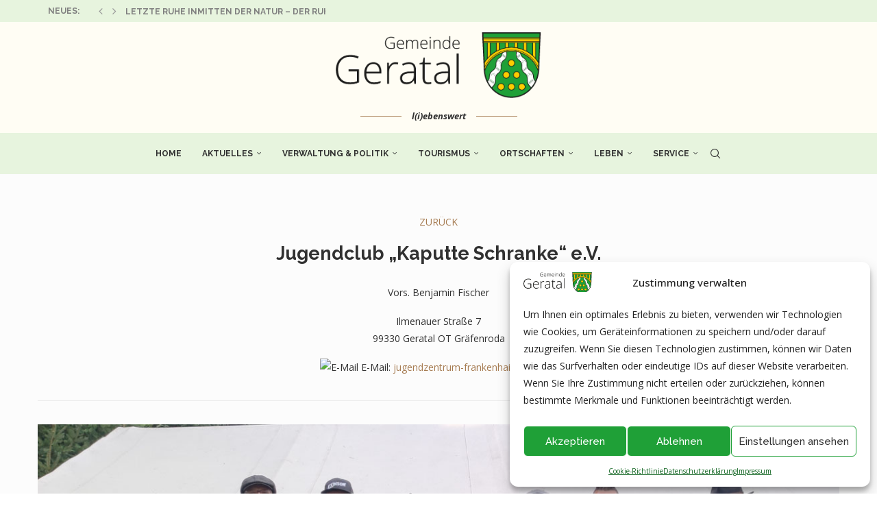

--- FILE ---
content_type: text/html; charset=UTF-8
request_url: https://www.gemeinde-geratal.de/jugendclub-kaputte-schranke-e-v/
body_size: 27422
content:
<!DOCTYPE html>
<html lang="de-DE" itemscope itemtype="https://schema.org/BlogPosting">
<head>
    <meta charset="UTF-8">
    <meta http-equiv="X-UA-Compatible" content="IE=edge">
    <meta name="viewport" content="width=device-width, initial-scale=1">
    <link rel="profile" href="https://gmpg.org/xfn/11"/>
    <link rel="alternate" type="application/rss+xml" title="Gemeinde Geratal RSS Feed"
          href="https://www.gemeinde-geratal.de/feed/"/>
    <link rel="alternate" type="application/atom+xml" title="Gemeinde Geratal Atom Feed"
          href="https://www.gemeinde-geratal.de/feed/atom/"/>
    <link rel="pingback" href="https://www.gemeinde-geratal.de/xmlrpc.php"/>
    <!--[if lt IE 9]>
	<script src="https://www.gemeinde-geratal.de/wp-content/themes/soledad/js/html5.js"></script>
	<![endif]-->
	
<!-- Soledad OG: 8.7.0 -->
<meta property="og:image" content="http://www.gemeinde-geratal.de/wp-content/uploads/2020/08/favicon.png"><meta property="og:description" content="Jugendclub &#8222;Kaputte Schranke&#8220; e.V."><meta property="og:type" content="article"><meta property="og:locale" content="de"><meta property="og:site_name" content="Gemeinde Geratal"><meta property="og:title" content="Jugendclub &#8222;Kaputte Schranke&#8220; e.V."><meta property="og:url" content="https://www.gemeinde-geratal.de/jugendclub-kaputte-schranke-e-v/"><meta property="og:updated_time" content="2024-01-29T07:26:03+01:00">
<meta property="article:tag" content="vereine"><meta property="article:tag" content="Vereine Frankenhain"><meta property="article:tag" content="Vereine I - M"><meta property="article:published_time" content="2020-02-24T09:37:17+00:00"><meta property="article:modified_time" content="2024-01-29T06:26:03+00:00"><meta property="article:section" content="Leben"><meta property="article:section" content="Vereine"><meta property="article:author:username" content="Gemeinde Geratal">
<meta property="twitter:partner" content="ogwp"><meta property="twitter:card" content="summary"><meta property="twitter:title" content="Jugendclub &#8222;Kaputte Schranke&#8220; e.V."><meta property="twitter:description" content="Jugendclub &#8222;Kaputte Schranke&#8220; e.V."><meta property="twitter:url" content="https://www.gemeinde-geratal.de/jugendclub-kaputte-schranke-e-v/">
<meta itemprop="image" content="http://www.gemeinde-geratal.de/wp-content/uploads/2020/08/favicon.png"><meta itemprop="name" content="Jugendclub &#8222;Kaputte Schranke&#8220; e.V."><meta itemprop="description" content="Jugendclub &#8222;Kaputte Schranke&#8220; e.V."><meta itemprop="datePublished" content="2020-02-24T09:37:17+00:00"><meta itemprop="dateModified" content="2024-01-29T06:26:03+00:00"><meta itemprop="author" content="Gemeinde Geratal">
<meta property="profile:username" content="Gemeinde Geratal">
<!-- /Soledad OG -->

<title>Jugendclub &#8222;Kaputte Schranke&#8220; e.V. &#8211; Gemeinde Geratal</title>
<meta name='robots' content='max-image-preview:large' />
<link rel='dns-prefetch' href='//fonts.googleapis.com' />
<link rel="alternate" type="application/rss+xml" title="Gemeinde Geratal &raquo; Feed" href="https://www.gemeinde-geratal.de/feed/" />
<link rel="alternate" type="application/rss+xml" title="Gemeinde Geratal &raquo; Kommentar-Feed" href="https://www.gemeinde-geratal.de/comments/feed/" />
<link rel="alternate" type="text/calendar" title="Gemeinde Geratal &raquo; iCal Feed" href="https://www.gemeinde-geratal.de/events/?ical=1" />
<link rel="alternate" type="application/rss+xml" title="Gemeinde Geratal &raquo; Jugendclub &#8222;Kaputte Schranke&#8220; e.V.-Kommentar-Feed" href="https://www.gemeinde-geratal.de/jugendclub-kaputte-schranke-e-v/feed/" />
<link rel="alternate" title="oEmbed (JSON)" type="application/json+oembed" href="https://www.gemeinde-geratal.de/wp-json/oembed/1.0/embed?url=https%3A%2F%2Fwww.gemeinde-geratal.de%2Fjugendclub-kaputte-schranke-e-v%2F" />
<link rel="alternate" title="oEmbed (XML)" type="text/xml+oembed" href="https://www.gemeinde-geratal.de/wp-json/oembed/1.0/embed?url=https%3A%2F%2Fwww.gemeinde-geratal.de%2Fjugendclub-kaputte-schranke-e-v%2F&#038;format=xml" />
<style id='wp-img-auto-sizes-contain-inline-css' type='text/css'>
img:is([sizes=auto i],[sizes^="auto," i]){contain-intrinsic-size:3000px 1500px}
/*# sourceURL=wp-img-auto-sizes-contain-inline-css */
</style>
<link rel='stylesheet' id='tribe-events-pro-mini-calendar-block-styles-css' href='https://www.gemeinde-geratal.de/wp-content/plugins/events-calendar-pro/build/css/tribe-events-pro-mini-calendar-block.css?ver=7.7.11' type='text/css' media='all' />
<style id='wp-emoji-styles-inline-css' type='text/css'>

	img.wp-smiley, img.emoji {
		display: inline !important;
		border: none !important;
		box-shadow: none !important;
		height: 1em !important;
		width: 1em !important;
		margin: 0 0.07em !important;
		vertical-align: -0.1em !important;
		background: none !important;
		padding: 0 !important;
	}
/*# sourceURL=wp-emoji-styles-inline-css */
</style>
<link rel='stylesheet' id='wp-block-library-css' href='https://www.gemeinde-geratal.de/wp-includes/css/dist/block-library/style.min.css?ver=6.9' type='text/css' media='all' />
<style id='global-styles-inline-css' type='text/css'>
:root{--wp--preset--aspect-ratio--square: 1;--wp--preset--aspect-ratio--4-3: 4/3;--wp--preset--aspect-ratio--3-4: 3/4;--wp--preset--aspect-ratio--3-2: 3/2;--wp--preset--aspect-ratio--2-3: 2/3;--wp--preset--aspect-ratio--16-9: 16/9;--wp--preset--aspect-ratio--9-16: 9/16;--wp--preset--color--black: #000000;--wp--preset--color--cyan-bluish-gray: #abb8c3;--wp--preset--color--white: #ffffff;--wp--preset--color--pale-pink: #f78da7;--wp--preset--color--vivid-red: #cf2e2e;--wp--preset--color--luminous-vivid-orange: #ff6900;--wp--preset--color--luminous-vivid-amber: #fcb900;--wp--preset--color--light-green-cyan: #7bdcb5;--wp--preset--color--vivid-green-cyan: #00d084;--wp--preset--color--pale-cyan-blue: #8ed1fc;--wp--preset--color--vivid-cyan-blue: #0693e3;--wp--preset--color--vivid-purple: #9b51e0;--wp--preset--gradient--vivid-cyan-blue-to-vivid-purple: linear-gradient(135deg,rgb(6,147,227) 0%,rgb(155,81,224) 100%);--wp--preset--gradient--light-green-cyan-to-vivid-green-cyan: linear-gradient(135deg,rgb(122,220,180) 0%,rgb(0,208,130) 100%);--wp--preset--gradient--luminous-vivid-amber-to-luminous-vivid-orange: linear-gradient(135deg,rgb(252,185,0) 0%,rgb(255,105,0) 100%);--wp--preset--gradient--luminous-vivid-orange-to-vivid-red: linear-gradient(135deg,rgb(255,105,0) 0%,rgb(207,46,46) 100%);--wp--preset--gradient--very-light-gray-to-cyan-bluish-gray: linear-gradient(135deg,rgb(238,238,238) 0%,rgb(169,184,195) 100%);--wp--preset--gradient--cool-to-warm-spectrum: linear-gradient(135deg,rgb(74,234,220) 0%,rgb(151,120,209) 20%,rgb(207,42,186) 40%,rgb(238,44,130) 60%,rgb(251,105,98) 80%,rgb(254,248,76) 100%);--wp--preset--gradient--blush-light-purple: linear-gradient(135deg,rgb(255,206,236) 0%,rgb(152,150,240) 100%);--wp--preset--gradient--blush-bordeaux: linear-gradient(135deg,rgb(254,205,165) 0%,rgb(254,45,45) 50%,rgb(107,0,62) 100%);--wp--preset--gradient--luminous-dusk: linear-gradient(135deg,rgb(255,203,112) 0%,rgb(199,81,192) 50%,rgb(65,88,208) 100%);--wp--preset--gradient--pale-ocean: linear-gradient(135deg,rgb(255,245,203) 0%,rgb(182,227,212) 50%,rgb(51,167,181) 100%);--wp--preset--gradient--electric-grass: linear-gradient(135deg,rgb(202,248,128) 0%,rgb(113,206,126) 100%);--wp--preset--gradient--midnight: linear-gradient(135deg,rgb(2,3,129) 0%,rgb(40,116,252) 100%);--wp--preset--font-size--small: 12px;--wp--preset--font-size--medium: 20px;--wp--preset--font-size--large: 32px;--wp--preset--font-size--x-large: 42px;--wp--preset--font-size--normal: 14px;--wp--preset--font-size--huge: 42px;--wp--preset--spacing--20: 0.44rem;--wp--preset--spacing--30: 0.67rem;--wp--preset--spacing--40: 1rem;--wp--preset--spacing--50: 1.5rem;--wp--preset--spacing--60: 2.25rem;--wp--preset--spacing--70: 3.38rem;--wp--preset--spacing--80: 5.06rem;--wp--preset--shadow--natural: 6px 6px 9px rgba(0, 0, 0, 0.2);--wp--preset--shadow--deep: 12px 12px 50px rgba(0, 0, 0, 0.4);--wp--preset--shadow--sharp: 6px 6px 0px rgba(0, 0, 0, 0.2);--wp--preset--shadow--outlined: 6px 6px 0px -3px rgb(255, 255, 255), 6px 6px rgb(0, 0, 0);--wp--preset--shadow--crisp: 6px 6px 0px rgb(0, 0, 0);}:where(.is-layout-flex){gap: 0.5em;}:where(.is-layout-grid){gap: 0.5em;}body .is-layout-flex{display: flex;}.is-layout-flex{flex-wrap: wrap;align-items: center;}.is-layout-flex > :is(*, div){margin: 0;}body .is-layout-grid{display: grid;}.is-layout-grid > :is(*, div){margin: 0;}:where(.wp-block-columns.is-layout-flex){gap: 2em;}:where(.wp-block-columns.is-layout-grid){gap: 2em;}:where(.wp-block-post-template.is-layout-flex){gap: 1.25em;}:where(.wp-block-post-template.is-layout-grid){gap: 1.25em;}.has-black-color{color: var(--wp--preset--color--black) !important;}.has-cyan-bluish-gray-color{color: var(--wp--preset--color--cyan-bluish-gray) !important;}.has-white-color{color: var(--wp--preset--color--white) !important;}.has-pale-pink-color{color: var(--wp--preset--color--pale-pink) !important;}.has-vivid-red-color{color: var(--wp--preset--color--vivid-red) !important;}.has-luminous-vivid-orange-color{color: var(--wp--preset--color--luminous-vivid-orange) !important;}.has-luminous-vivid-amber-color{color: var(--wp--preset--color--luminous-vivid-amber) !important;}.has-light-green-cyan-color{color: var(--wp--preset--color--light-green-cyan) !important;}.has-vivid-green-cyan-color{color: var(--wp--preset--color--vivid-green-cyan) !important;}.has-pale-cyan-blue-color{color: var(--wp--preset--color--pale-cyan-blue) !important;}.has-vivid-cyan-blue-color{color: var(--wp--preset--color--vivid-cyan-blue) !important;}.has-vivid-purple-color{color: var(--wp--preset--color--vivid-purple) !important;}.has-black-background-color{background-color: var(--wp--preset--color--black) !important;}.has-cyan-bluish-gray-background-color{background-color: var(--wp--preset--color--cyan-bluish-gray) !important;}.has-white-background-color{background-color: var(--wp--preset--color--white) !important;}.has-pale-pink-background-color{background-color: var(--wp--preset--color--pale-pink) !important;}.has-vivid-red-background-color{background-color: var(--wp--preset--color--vivid-red) !important;}.has-luminous-vivid-orange-background-color{background-color: var(--wp--preset--color--luminous-vivid-orange) !important;}.has-luminous-vivid-amber-background-color{background-color: var(--wp--preset--color--luminous-vivid-amber) !important;}.has-light-green-cyan-background-color{background-color: var(--wp--preset--color--light-green-cyan) !important;}.has-vivid-green-cyan-background-color{background-color: var(--wp--preset--color--vivid-green-cyan) !important;}.has-pale-cyan-blue-background-color{background-color: var(--wp--preset--color--pale-cyan-blue) !important;}.has-vivid-cyan-blue-background-color{background-color: var(--wp--preset--color--vivid-cyan-blue) !important;}.has-vivid-purple-background-color{background-color: var(--wp--preset--color--vivid-purple) !important;}.has-black-border-color{border-color: var(--wp--preset--color--black) !important;}.has-cyan-bluish-gray-border-color{border-color: var(--wp--preset--color--cyan-bluish-gray) !important;}.has-white-border-color{border-color: var(--wp--preset--color--white) !important;}.has-pale-pink-border-color{border-color: var(--wp--preset--color--pale-pink) !important;}.has-vivid-red-border-color{border-color: var(--wp--preset--color--vivid-red) !important;}.has-luminous-vivid-orange-border-color{border-color: var(--wp--preset--color--luminous-vivid-orange) !important;}.has-luminous-vivid-amber-border-color{border-color: var(--wp--preset--color--luminous-vivid-amber) !important;}.has-light-green-cyan-border-color{border-color: var(--wp--preset--color--light-green-cyan) !important;}.has-vivid-green-cyan-border-color{border-color: var(--wp--preset--color--vivid-green-cyan) !important;}.has-pale-cyan-blue-border-color{border-color: var(--wp--preset--color--pale-cyan-blue) !important;}.has-vivid-cyan-blue-border-color{border-color: var(--wp--preset--color--vivid-cyan-blue) !important;}.has-vivid-purple-border-color{border-color: var(--wp--preset--color--vivid-purple) !important;}.has-vivid-cyan-blue-to-vivid-purple-gradient-background{background: var(--wp--preset--gradient--vivid-cyan-blue-to-vivid-purple) !important;}.has-light-green-cyan-to-vivid-green-cyan-gradient-background{background: var(--wp--preset--gradient--light-green-cyan-to-vivid-green-cyan) !important;}.has-luminous-vivid-amber-to-luminous-vivid-orange-gradient-background{background: var(--wp--preset--gradient--luminous-vivid-amber-to-luminous-vivid-orange) !important;}.has-luminous-vivid-orange-to-vivid-red-gradient-background{background: var(--wp--preset--gradient--luminous-vivid-orange-to-vivid-red) !important;}.has-very-light-gray-to-cyan-bluish-gray-gradient-background{background: var(--wp--preset--gradient--very-light-gray-to-cyan-bluish-gray) !important;}.has-cool-to-warm-spectrum-gradient-background{background: var(--wp--preset--gradient--cool-to-warm-spectrum) !important;}.has-blush-light-purple-gradient-background{background: var(--wp--preset--gradient--blush-light-purple) !important;}.has-blush-bordeaux-gradient-background{background: var(--wp--preset--gradient--blush-bordeaux) !important;}.has-luminous-dusk-gradient-background{background: var(--wp--preset--gradient--luminous-dusk) !important;}.has-pale-ocean-gradient-background{background: var(--wp--preset--gradient--pale-ocean) !important;}.has-electric-grass-gradient-background{background: var(--wp--preset--gradient--electric-grass) !important;}.has-midnight-gradient-background{background: var(--wp--preset--gradient--midnight) !important;}.has-small-font-size{font-size: var(--wp--preset--font-size--small) !important;}.has-medium-font-size{font-size: var(--wp--preset--font-size--medium) !important;}.has-large-font-size{font-size: var(--wp--preset--font-size--large) !important;}.has-x-large-font-size{font-size: var(--wp--preset--font-size--x-large) !important;}
/*# sourceURL=global-styles-inline-css */
</style>

<style id='classic-theme-styles-inline-css' type='text/css'>
/*! This file is auto-generated */
.wp-block-button__link{color:#fff;background-color:#32373c;border-radius:9999px;box-shadow:none;text-decoration:none;padding:calc(.667em + 2px) calc(1.333em + 2px);font-size:1.125em}.wp-block-file__button{background:#32373c;color:#fff;text-decoration:none}
/*# sourceURL=/wp-includes/css/classic-themes.min.css */
</style>
<link rel='stylesheet' id='contact-form-7-css' href='https://www.gemeinde-geratal.de/wp-content/plugins/contact-form-7/includes/css/styles.css?ver=6.1.4' type='text/css' media='all' />
<link rel='stylesheet' id='wpa-css-css' href='https://www.gemeinde-geratal.de/wp-content/plugins/honeypot/includes/css/wpa.css?ver=2.3.04' type='text/css' media='all' />
<link rel='stylesheet' id='cmplz-general-css' href='https://www.gemeinde-geratal.de/wp-content/plugins/complianz-gdpr/assets/css/cookieblocker.min.css?ver=1765957723' type='text/css' media='all' />
<link rel='stylesheet' id='penci-fonts-css' href='https://fonts.googleapis.com/css?family=Raleway%3A300%2C300italic%2C400%2C400italic%2C500%2C500italic%2C700%2C700italic%2C800%2C800italic%7COpen+Sans%3A300%2C300italic%2C400%2C400italic%2C500%2C500italic%2C600%2C600italic%2C700%2C700italic%2C800%2C800italic%26subset%3Dlatin%2Ccyrillic%2Ccyrillic-ext%2Cgreek%2Cgreek-ext%2Clatin-ext&#038;display=swap&#038;ver=8.7.0' type='text/css' media='' />
<link rel='stylesheet' id='penci-main-style-css' href='https://www.gemeinde-geratal.de/wp-content/themes/soledad/main.css?ver=8.7.0' type='text/css' media='all' />
<link rel='stylesheet' id='penci-swiper-bundle-css' href='https://www.gemeinde-geratal.de/wp-content/themes/soledad/css/swiper-bundle.min.css?ver=8.7.0' type='text/css' media='all' />
<link rel='stylesheet' id='penci-font-awesomeold-css' href='https://www.gemeinde-geratal.de/wp-content/themes/soledad/css/font-awesome.4.7.0.swap.min.css?ver=4.7.0' type='text/css' media='all' />
<link rel='stylesheet' id='penci_icon-css' href='https://www.gemeinde-geratal.de/wp-content/themes/soledad/css/penci-icon.css?ver=8.7.0' type='text/css' media='all' />
<link rel='stylesheet' id='penci_style-css' href='https://www.gemeinde-geratal.de/wp-content/themes/soledad-child/style.css?ver=8.7.0' type='text/css' media='all' />
<link rel='stylesheet' id='penci_social_counter-css' href='https://www.gemeinde-geratal.de/wp-content/themes/soledad/css/social-counter.css?ver=8.7.0' type='text/css' media='all' />
<link rel='stylesheet' id='trp-language-switcher-v2-css' href='https://www.gemeinde-geratal.de/wp-content/plugins/translatepress-multilingual/assets/css/trp-language-switcher-v2.css?ver=3.0.6' type='text/css' media='all' />
<link rel='stylesheet' id='js_composer_front-css' href='https://www.gemeinde-geratal.de/wp-content/plugins/js_composer/assets/css/js_composer.min.css?ver=7.7.2' type='text/css' media='all' />
<link rel='stylesheet' id='penci-soledad-parent-style-css' href='https://www.gemeinde-geratal.de/wp-content/themes/soledad/style.css?ver=6.9' type='text/css' media='all' />
<script type="text/javascript" src="https://www.gemeinde-geratal.de/wp-includes/js/jquery/jquery.min.js?ver=3.7.1" id="jquery-core-js"></script>
<script type="text/javascript" src="https://www.gemeinde-geratal.de/wp-includes/js/jquery/jquery-migrate.min.js?ver=3.4.1" id="jquery-migrate-js"></script>
<script type="text/javascript" src="https://www.gemeinde-geratal.de/wp-content/plugins/translatepress-multilingual/assets/js/trp-frontend-language-switcher.js?ver=3.0.6" id="trp-language-switcher-js-v2-js"></script>
<script></script><link rel="https://api.w.org/" href="https://www.gemeinde-geratal.de/wp-json/" /><link rel="alternate" title="JSON" type="application/json" href="https://www.gemeinde-geratal.de/wp-json/wp/v2/posts/1911" /><link rel="EditURI" type="application/rsd+xml" title="RSD" href="https://www.gemeinde-geratal.de/xmlrpc.php?rsd" />
<meta name="generator" content="WordPress 6.9" />
<meta name="generator" content="Soledad 8.7.0" />
<link rel="canonical" href="https://www.gemeinde-geratal.de/jugendclub-kaputte-schranke-e-v/" />
<link rel='shortlink' href='https://www.gemeinde-geratal.de/?p=1911' />
<meta name="tec-api-version" content="v1"><meta name="tec-api-origin" content="https://www.gemeinde-geratal.de"><link rel="alternate" href="https://www.gemeinde-geratal.de/wp-json/tribe/events/v1/" /><link rel="alternate" hreflang="de-DE" href="https://www.gemeinde-geratal.de/jugendclub-kaputte-schranke-e-v/"/>
<link rel="alternate" hreflang="de" href="https://www.gemeinde-geratal.de/jugendclub-kaputte-schranke-e-v/"/>
			<style>.cmplz-hidden {
					display: none !important;
				}</style><style id="penci-custom-style" type="text/css">body{ --pcbg-cl: #fff; --pctext-cl: #313131; --pcborder-cl: #dedede; --pcheading-cl: #313131; --pcmeta-cl: #888888; --pcaccent-cl: #6eb48c; --pcbody-font: 'PT Serif', serif; --pchead-font: 'Raleway', sans-serif; --pchead-wei: bold; --pcava_bdr:10px;--pcajs_fvw:470px;--pcajs_fvmw:220px; } .single.penci-body-single-style-5 #header, .single.penci-body-single-style-6 #header, .single.penci-body-single-style-10 #header, .single.penci-body-single-style-5 .pc-wrapbuilder-header, .single.penci-body-single-style-6 .pc-wrapbuilder-header, .single.penci-body-single-style-10 .pc-wrapbuilder-header { --pchd-mg: 40px; } .fluid-width-video-wrapper > div { position: absolute; left: 0; right: 0; top: 0; width: 100%; height: 100%; } .yt-video-place { position: relative; text-align: center; } .yt-video-place.embed-responsive .start-video { display: block; top: 0; left: 0; bottom: 0; right: 0; position: absolute; transform: none; } .yt-video-place.embed-responsive .start-video img { margin: 0; padding: 0; top: 50%; display: inline-block; position: absolute; left: 50%; transform: translate(-50%, -50%); width: 68px; height: auto; } .mfp-bg { top: 0; left: 0; width: 100%; height: 100%; z-index: 9999999; overflow: hidden; position: fixed; background: #0b0b0b; opacity: .8; filter: alpha(opacity=80) } .mfp-wrap { top: 0; left: 0; width: 100%; height: 100%; z-index: 9999999; position: fixed; outline: none !important; -webkit-backface-visibility: hidden } body { --pchead-font: 'Raleway', sans-serif; } body { --pcbody-font: 'Open Sans', sans-serif; } p{ line-height: 1.8; } #navigation .menu > li > a, #navigation ul.menu ul.sub-menu li > a, .navigation ul.menu ul.sub-menu li > a, .penci-menu-hbg .menu li a, #sidebar-nav .menu li a { font-family: 'Raleway', sans-serif; font-weight: normal; } .penci-hide-tagupdated{ display: none !important; } .header-slogan .header-slogan-text { font-weight:bold; } .header-slogan .header-slogan-text { font-size:13px; } body { --pchead-wei: 600; } .featured-area.featured-style-42 .item-inner-content, .featured-style-41 .swiper-slide, .slider-40-wrapper .nav-thumb-creative .thumb-container:after,.penci-slider44-t-item:before,.penci-slider44-main-wrapper .item, .penci-image-holder, .penci-mega-post-inner, .standard-post-image img, .penci-overlay-over:before, .penci-overlay-over .overlay-border, .penci-grid li .item img, .penci-masonry .item-masonry a img, .penci-grid .list-post.list-boxed-post, .penci-grid li.list-boxed-post-2 .content-boxed-2, .grid-mixed, .penci-grid li.typography-style .overlay-typography, .penci-grid li.typography-style .overlay-typography:before, .penci-grid li.typography-style .overlay-typography:after, .container-single .post-image, .home-featured-cat-content .mag-photo .mag-overlay-photo, .mag-single-slider-overlay, ul.homepage-featured-boxes li .penci-fea-in:before, ul.homepage-featured-boxes li .penci-fea-in:after, ul.homepage-featured-boxes .penci-fea-in .fea-box-img:after, ul.homepage-featured-boxes li .penci-fea-in, .penci-slider38-overlay, .pcbg-thumb, .pcbg-bgoverlay, .pcrlt-style-2 .item-related .item-related-inner, .post-pagination.pcpagp-style-3 .next-post-inner, .post-pagination.pcpagp-style-3 .prev-post-inner { border-radius: http://www.gemeinde-geratal.de/wp-admin/widgets.php; -webkit-border-radius: http://www.gemeinde-geratal.de/wp-admin/widgets.php; } .penci-featured-content-right:before{ border-top-right-radius: http://www.gemeinde-geratal.de/wp-admin/widgets.php; border-bottom-right-radius: http://www.gemeinde-geratal.de/wp-admin/widgets.php; } .penci-slider4-overlay, .penci-slide-overlay .overlay-link, .featured-style-29 .featured-slider-overlay, .penci-widget-slider-overlay{ border-radius: http://www.gemeinde-geratal.de/wp-admin/widgets.php; -webkit-border-radius: http://www.gemeinde-geratal.de/wp-admin/widgets.php; } .penci-flat-overlay .penci-slide-overlay .penci-mag-featured-content:before{ border-bottom-left-radius: http://www.gemeinde-geratal.de/wp-admin/widgets.php; border-bottom-right-radius: http://www.gemeinde-geratal.de/wp-admin/widgets.php; } .post-pagination.pcpagp-style-3 .next-post-inner, .post-pagination.pcpagp-style-3 .prev-post-inner, .pcrlt-style-2 .item-related .item-related-inner {overflow: hidden} .featured-area.featured-style-42 .item-inner-content, .featured-style-41 .swiper-slide, .slider-40-wrapper .nav-thumb-creative .thumb-container:after,.penci-slider44-t-item:before,.penci-slider44-main-wrapper .item, .featured-area .penci-image-holder, .featured-area .penci-slider4-overlay, .featured-area .penci-slide-overlay .overlay-link, .featured-style-29 .featured-slider-overlay, .penci-slider38-overlay{ border-radius: ; -webkit-border-radius: ; } .penci-featured-content-right:before{ border-top-right-radius: http://www.gemeinde-geratal.de/wp-admin/widgets.php; border-bottom-right-radius: http://www.gemeinde-geratal.de/wp-admin/widgets.php; } .penci-flat-overlay .penci-slide-overlay .penci-mag-featured-content:before{ border-bottom-left-radius: http://www.gemeinde-geratal.de/wp-admin/widgets.php; border-bottom-right-radius: http://www.gemeinde-geratal.de/wp-admin/widgets.php; } .container-single .post-image{ border-radius: ; -webkit-border-radius: ; } .penci-mega-post-inner, .penci-mega-thumbnail .penci-image-holder{ border-radius: ; -webkit-border-radius: ; } #navigation .menu > li > a, #navigation ul.menu ul.sub-menu li > a, .navigation ul.menu ul.sub-menu li > a, .penci-menu-hbg .menu li a, #sidebar-nav .menu li a, #navigation .penci-megamenu .penci-mega-child-categories a, .navigation .penci-megamenu .penci-mega-child-categories a{ font-weight: 700; } body.penci-body-boxed { background-color:#f4f4f4; } #header .inner-header .container { padding:15px 0; } #logo a { max-width:300px; width: 100%; } @media only screen and (max-width: 960px) and (min-width: 768px){ #logo img{ max-width: 100%; } } .penci-page-container-smaller { max-width:900px; } body{ --pcbg-cl: #fcfcfc; } .penci-single-style-7:not( .penci-single-pheader-noimg ).penci_sidebar #main article.post, .penci-single-style-3:not( .penci-single-pheader-noimg ).penci_sidebar #main article.post { background-color: var(--pcbg-cl); } @media only screen and (max-width: 767px){ .standard-post-special_wrapper { background: var(--pcbg-cl); } } .wrapper-boxed, .wrapper-boxed.enable-boxed, .home-pupular-posts-title span, .penci-post-box-meta.penci-post-box-grid .penci-post-share-box, .penci-pagination.penci-ajax-more a.penci-ajax-more-button, .woocommerce .woocommerce-product-search input[type="search"], .overlay-post-box-meta, .widget ul.side-newsfeed li.featured-news2 .side-item .side-item-text, .widget select, .widget select option, .woocommerce .woocommerce-error, .woocommerce .woocommerce-info, .woocommerce .woocommerce-message, #penci-demobar, #penci-demobar .style-toggle, .grid-overlay-meta .grid-header-box, .header-standard.standard-overlay-meta{ background-color: var(--pcbg-cl); } .penci-grid .list-post.list-boxed-post .item > .thumbnail:before{ border-right-color: var(--pcbg-cl); } .penci-grid .list-post.list-boxed-post:nth-of-type(2n+2) .item > .thumbnail:before{ border-left-color: var(--pcbg-cl); } body{ --pcborder-cl: #bfbfbf; } #main #bbpress-forums .bbp-login-form fieldset.bbp-form select, #main #bbpress-forums .bbp-login-form .bbp-form input[type="password"], #main #bbpress-forums .bbp-login-form .bbp-form input[type="text"], .widget ul li, .grid-mixed, .penci-post-box-meta, .penci-pagination.penci-ajax-more a.penci-ajax-more-button, .widget-social a i, .penci-home-popular-posts, .header-header-1.has-bottom-line, .header-header-4.has-bottom-line, .header-header-7.has-bottom-line, .container-single .post-entry .post-tags a,.tags-share-box.tags-share-box-2_3,.tags-share-box.tags-share-box-top, .tags-share-box, .post-author, .post-pagination, .post-related, .post-comments .post-title-box, .comments .comment, #respond textarea, .wpcf7 textarea, #respond input, div.wpforms-container .wpforms-form.wpforms-form input[type=date], div.wpforms-container .wpforms-form.wpforms-form input[type=datetime], div.wpforms-container .wpforms-form.wpforms-form input[type=datetime-local], div.wpforms-container .wpforms-form.wpforms-form input[type=email], div.wpforms-container .wpforms-form.wpforms-form input[type=month], div.wpforms-container .wpforms-form.wpforms-form input[type=number], div.wpforms-container .wpforms-form.wpforms-form input[type=password], div.wpforms-container .wpforms-form.wpforms-form input[type=range], div.wpforms-container .wpforms-form.wpforms-form input[type=search], div.wpforms-container .wpforms-form.wpforms-form input[type=tel], div.wpforms-container .wpforms-form.wpforms-form input[type=text], div.wpforms-container .wpforms-form.wpforms-form input[type=time], div.wpforms-container .wpforms-form.wpforms-form input[type=url], div.wpforms-container .wpforms-form.wpforms-form input[type=week], div.wpforms-container .wpforms-form.wpforms-form select, div.wpforms-container .wpforms-form.wpforms-form textarea, .wpcf7 input, .widget_wysija input, #respond h3, form.pc-searchform input.search-input, .post-password-form input[type="text"], .post-password-form input[type="email"], .post-password-form input[type="password"], .post-password-form input[type="number"], .penci-recipe, .penci-recipe-heading, .penci-recipe-ingredients, .penci-recipe-notes, .penci-pagination ul.page-numbers li span, .penci-pagination ul.page-numbers li a, #comments_pagination span, #comments_pagination a, body.author .post-author, .tags-share-box.hide-tags.page-share, .penci-grid li.list-post, .penci-grid li.list-boxed-post-2 .content-boxed-2, .home-featured-cat-content .mag-post-box, .home-featured-cat-content.style-2 .mag-post-box.first-post, .home-featured-cat-content.style-10 .mag-post-box.first-post, .widget select, .widget ul ul, .widget input[type="text"], .widget input[type="email"], .widget input[type="date"], .widget input[type="number"], .widget input[type="search"], .widget .tagcloud a, #wp-calendar tbody td, .woocommerce div.product .entry-summary div[itemprop="description"] td, .woocommerce div.product .entry-summary div[itemprop="description"] th, .woocommerce div.product .woocommerce-tabs #tab-description td, .woocommerce div.product .woocommerce-tabs #tab-description th, .woocommerce-product-details__short-description td, th, .woocommerce ul.cart_list li, .woocommerce ul.product_list_widget li, .woocommerce .widget_shopping_cart .total, .woocommerce.widget_shopping_cart .total, .woocommerce .woocommerce-product-search input[type="search"], .woocommerce nav.woocommerce-pagination ul li a, .woocommerce nav.woocommerce-pagination ul li span, .woocommerce div.product .product_meta, .woocommerce div.product .woocommerce-tabs ul.tabs, .woocommerce div.product .related > h2, .woocommerce div.product .upsells > h2, .woocommerce #reviews #comments ol.commentlist li .comment-text, .woocommerce table.shop_table td, .post-entry td, .post-entry th, #add_payment_method .cart-collaterals .cart_totals tr td, #add_payment_method .cart-collaterals .cart_totals tr th, .woocommerce-cart .cart-collaterals .cart_totals tr td, .woocommerce-cart .cart-collaterals .cart_totals tr th, .woocommerce-checkout .cart-collaterals .cart_totals tr td, .woocommerce-checkout .cart-collaterals .cart_totals tr th, .woocommerce-cart .cart-collaterals .cart_totals table, .woocommerce-cart table.cart td.actions .coupon .input-text, .woocommerce table.shop_table a.remove, .woocommerce form .form-row .input-text, .woocommerce-page form .form-row .input-text, .woocommerce .woocommerce-error, .woocommerce .woocommerce-info, .woocommerce .woocommerce-message, .woocommerce form.checkout_coupon, .woocommerce form.login, .woocommerce form.register, .woocommerce form.checkout table.shop_table, .woocommerce-checkout #payment ul.payment_methods, .post-entry table, .wrapper-penci-review, .penci-review-container.penci-review-count, #penci-demobar .style-toggle, #widget-area, .post-entry hr, .wpb_text_column hr, #buddypress .dir-search input[type=search], #buddypress .dir-search input[type=text], #buddypress .groups-members-search input[type=search], #buddypress .groups-members-search input[type=text], #buddypress ul.item-list, #buddypress .profile[role=main], #buddypress select, #buddypress div.pagination .pagination-links span, #buddypress div.pagination .pagination-links a, #buddypress div.pagination .pag-count, #buddypress div.pagination .pagination-links a:hover, #buddypress ul.item-list li, #buddypress table.forum tr td.label, #buddypress table.messages-notices tr td.label, #buddypress table.notifications tr td.label, #buddypress table.notifications-settings tr td.label, #buddypress table.profile-fields tr td.label, #buddypress table.wp-profile-fields tr td.label, #buddypress table.profile-fields:last-child, #buddypress form#whats-new-form textarea, #buddypress .standard-form input[type=text], #buddypress .standard-form input[type=color], #buddypress .standard-form input[type=date], #buddypress .standard-form input[type=datetime], #buddypress .standard-form input[type=datetime-local], #buddypress .standard-form input[type=email], #buddypress .standard-form input[type=month], #buddypress .standard-form input[type=number], #buddypress .standard-form input[type=range], #buddypress .standard-form input[type=search], #buddypress .standard-form input[type=password], #buddypress .standard-form input[type=tel], #buddypress .standard-form input[type=time], #buddypress .standard-form input[type=url], #buddypress .standard-form input[type=week], .bp-avatar-nav ul, .bp-avatar-nav ul.avatar-nav-items li.current, #bbpress-forums li.bbp-body ul.forum, #bbpress-forums li.bbp-body ul.topic, #bbpress-forums li.bbp-footer, .bbp-pagination-links a, .bbp-pagination-links span.current, .wrapper-boxed .bbp-pagination-links a:hover, .wrapper-boxed .bbp-pagination-links span.current, #buddypress .standard-form select, #buddypress .standard-form input[type=password], #buddypress .activity-list li.load-more a, #buddypress .activity-list li.load-newest a, #buddypress ul.button-nav li a, #buddypress div.generic-button a, #buddypress .comment-reply-link, #bbpress-forums div.bbp-template-notice.info, #bbpress-forums #bbp-search-form #bbp_search, #bbpress-forums .bbp-forums-list, #bbpress-forums #bbp_topic_title, #bbpress-forums #bbp_topic_tags, #bbpress-forums .wp-editor-container, .widget_display_stats dd, .widget_display_stats dt, div.bbp-forum-header, div.bbp-topic-header, div.bbp-reply-header, .widget input[type="text"], .widget input[type="email"], .widget input[type="date"], .widget input[type="number"], .widget input[type="search"], .widget input[type="password"], blockquote.wp-block-quote, .post-entry blockquote.wp-block-quote, .wp-block-quote:not(.is-large):not(.is-style-large), .post-entry pre, .wp-block-pullquote:not(.is-style-solid-color), .post-entry hr.wp-block-separator, .wp-block-separator, .wp-block-latest-posts, .wp-block-yoast-how-to-block ol.schema-how-to-steps, .wp-block-yoast-how-to-block ol.schema-how-to-steps li, .wp-block-yoast-faq-block .schema-faq-section, .post-entry .wp-block-quote, .wpb_text_column .wp-block-quote, .woocommerce .page-description .wp-block-quote, .wp-block-search .wp-block-search__input{ border-color: var(--pcborder-cl); } .penci-recipe-index-wrap h4.recipe-index-heading > span:before, .penci-recipe-index-wrap h4.recipe-index-heading > span:after{ border-color: var(--pcborder-cl); opacity: 1; } .tags-share-box .single-comment-o:after, .post-share a.penci-post-like:after{ background-color: var(--pcborder-cl); } .penci-grid .list-post.list-boxed-post{ border-color: var(--pcborder-cl) !important; } .penci-post-box-meta.penci-post-box-grid:before, .woocommerce .widget_price_filter .ui-slider .ui-slider-range{ background-color: var(--pcborder-cl); } .penci-pagination.penci-ajax-more a.penci-ajax-more-button.loading-posts{ border-color: var(--pcborder-cl) !important; } .penci-vernav-enable .penci-menu-hbg{ box-shadow: none; -webkit-box-shadow: none; -moz-box-shadow: none; } .penci-vernav-enable.penci-vernav-poleft .penci-menu-hbg{ border-right: 1px solid var(--pcborder-cl); } .penci-vernav-enable.penci-vernav-poright .penci-menu-hbg{ border-left: 1px solid var(--pcborder-cl); } .editor-styles-wrapper, body{ --pcaccent-cl: #a67c52; } .penci-menuhbg-toggle:hover .lines-button:after, .penci-menuhbg-toggle:hover .penci-lines:before, .penci-menuhbg-toggle:hover .penci-lines:after,.tags-share-box.tags-share-box-s2 .post-share-plike,.penci-video_playlist .penci-playlist-title,.pencisc-column-2.penci-video_playlist .penci-video-nav .playlist-panel-item, .pencisc-column-1.penci-video_playlist .penci-video-nav .playlist-panel-item,.penci-video_playlist .penci-custom-scroll::-webkit-scrollbar-thumb, .pencisc-button, .post-entry .pencisc-button, .penci-dropcap-box, .penci-dropcap-circle, .penci-login-register input[type="submit"]:hover, .penci-ld .penci-ldin:before, .penci-ldspinner > div{ background: #a67c52; } a, .post-entry .penci-portfolio-filter ul li a:hover, .penci-portfolio-filter ul li a:hover, .penci-portfolio-filter ul li.active a, .post-entry .penci-portfolio-filter ul li.active a, .penci-countdown .countdown-amount, .archive-box h1, .post-entry a, .container.penci-breadcrumb span a:hover,.container.penci-breadcrumb a:hover, .post-entry blockquote:before, .post-entry blockquote cite, .post-entry blockquote .author, .wpb_text_column blockquote:before, .wpb_text_column blockquote cite, .wpb_text_column blockquote .author, .penci-pagination a:hover, ul.penci-topbar-menu > li a:hover, div.penci-topbar-menu > ul > li a:hover, .penci-recipe-heading a.penci-recipe-print,.penci-review-metas .penci-review-btnbuy, .main-nav-social a:hover, .widget-social .remove-circle a:hover i, .penci-recipe-index .cat > a.penci-cat-name, #bbpress-forums li.bbp-body ul.forum li.bbp-forum-info a:hover, #bbpress-forums li.bbp-body ul.topic li.bbp-topic-title a:hover, #bbpress-forums li.bbp-body ul.forum li.bbp-forum-info .bbp-forum-content a, #bbpress-forums li.bbp-body ul.topic p.bbp-topic-meta a, #bbpress-forums .bbp-breadcrumb a:hover, #bbpress-forums .bbp-forum-freshness a:hover, #bbpress-forums .bbp-topic-freshness a:hover, #buddypress ul.item-list li div.item-title a, #buddypress ul.item-list li h4 a, #buddypress .activity-header a:first-child, #buddypress .comment-meta a:first-child, #buddypress .acomment-meta a:first-child, div.bbp-template-notice a:hover, .penci-menu-hbg .menu li a .indicator:hover, .penci-menu-hbg .menu li a:hover, #sidebar-nav .menu li a:hover, .penci-rlt-popup .rltpopup-meta .rltpopup-title:hover, .penci-video_playlist .penci-video-playlist-item .penci-video-title:hover, .penci_list_shortcode li:before, .penci-dropcap-box-outline, .penci-dropcap-circle-outline, .penci-dropcap-regular, .penci-dropcap-bold{ color: #a67c52; } .penci-home-popular-post ul.slick-dots li button:hover, .penci-home-popular-post ul.slick-dots li.slick-active button, .post-entry blockquote .author span:after, .error-image:after, .error-404 .go-back-home a:after, .penci-header-signup-form, .woocommerce span.onsale, .woocommerce #respond input#submit:hover, .woocommerce a.button:hover, .woocommerce button.button:hover, .woocommerce input.button:hover, .woocommerce nav.woocommerce-pagination ul li span.current, .woocommerce div.product .entry-summary div[itemprop="description"]:before, .woocommerce div.product .entry-summary div[itemprop="description"] blockquote .author span:after, .woocommerce div.product .woocommerce-tabs #tab-description blockquote .author span:after, .woocommerce #respond input#submit.alt:hover, .woocommerce a.button.alt:hover, .woocommerce button.button.alt:hover, .woocommerce input.button.alt:hover, .pcheader-icon.shoping-cart-icon > a > span, #penci-demobar .buy-button, #penci-demobar .buy-button:hover, .penci-recipe-heading a.penci-recipe-print:hover,.penci-review-metas .penci-review-btnbuy:hover, .penci-review-process span, .penci-review-score-total, #navigation.menu-style-2 ul.menu ul.sub-menu:before, #navigation.menu-style-2 .menu ul ul.sub-menu:before, .penci-go-to-top-floating, .post-entry.blockquote-style-2 blockquote:before, #bbpress-forums #bbp-search-form .button, #bbpress-forums #bbp-search-form .button:hover, .wrapper-boxed .bbp-pagination-links span.current, #bbpress-forums #bbp_reply_submit:hover, #bbpress-forums #bbp_topic_submit:hover,#main .bbp-login-form .bbp-submit-wrapper button[type="submit"]:hover, #buddypress .dir-search input[type=submit], #buddypress .groups-members-search input[type=submit], #buddypress button:hover, #buddypress a.button:hover, #buddypress a.button:focus, #buddypress input[type=button]:hover, #buddypress input[type=reset]:hover, #buddypress ul.button-nav li a:hover, #buddypress ul.button-nav li.current a, #buddypress div.generic-button a:hover, #buddypress .comment-reply-link:hover, #buddypress input[type=submit]:hover, #buddypress div.pagination .pagination-links .current, #buddypress div.item-list-tabs ul li.selected a, #buddypress div.item-list-tabs ul li.current a, #buddypress div.item-list-tabs ul li a:hover, #buddypress table.notifications thead tr, #buddypress table.notifications-settings thead tr, #buddypress table.profile-settings thead tr, #buddypress table.profile-fields thead tr, #buddypress table.wp-profile-fields thead tr, #buddypress table.messages-notices thead tr, #buddypress table.forum thead tr, #buddypress input[type=submit] { background-color: #a67c52; } .penci-pagination ul.page-numbers li span.current, #comments_pagination span { color: #fff; background: #a67c52; border-color: #a67c52; } .footer-instagram h4.footer-instagram-title > span:before, .woocommerce nav.woocommerce-pagination ul li span.current, .penci-pagination.penci-ajax-more a.penci-ajax-more-button:hover, .penci-recipe-heading a.penci-recipe-print:hover,.penci-review-metas .penci-review-btnbuy:hover, .home-featured-cat-content.style-14 .magcat-padding:before, .wrapper-boxed .bbp-pagination-links span.current, #buddypress .dir-search input[type=submit], #buddypress .groups-members-search input[type=submit], #buddypress button:hover, #buddypress a.button:hover, #buddypress a.button:focus, #buddypress input[type=button]:hover, #buddypress input[type=reset]:hover, #buddypress ul.button-nav li a:hover, #buddypress ul.button-nav li.current a, #buddypress div.generic-button a:hover, #buddypress .comment-reply-link:hover, #buddypress input[type=submit]:hover, #buddypress div.pagination .pagination-links .current, #buddypress input[type=submit], form.pc-searchform.penci-hbg-search-form input.search-input:hover, form.pc-searchform.penci-hbg-search-form input.search-input:focus, .penci-dropcap-box-outline, .penci-dropcap-circle-outline { border-color: #a67c52; } .woocommerce .woocommerce-error, .woocommerce .woocommerce-info, .woocommerce .woocommerce-message { border-top-color: #a67c52; } .penci-slider ol.penci-control-nav li a.penci-active, .penci-slider ol.penci-control-nav li a:hover, .penci-related-carousel .penci-owl-dot.active span, .penci-owl-carousel-slider .penci-owl-dot.active span{ border-color: #a67c52; background-color: #a67c52; } .woocommerce .woocommerce-message:before, .woocommerce form.checkout table.shop_table .order-total .amount, .woocommerce ul.products li.product .price ins, .woocommerce ul.products li.product .price, .woocommerce div.product p.price ins, .woocommerce div.product span.price ins, .woocommerce div.product p.price, .woocommerce div.product .entry-summary div[itemprop="description"] blockquote:before, .woocommerce div.product .woocommerce-tabs #tab-description blockquote:before, .woocommerce div.product .entry-summary div[itemprop="description"] blockquote cite, .woocommerce div.product .entry-summary div[itemprop="description"] blockquote .author, .woocommerce div.product .woocommerce-tabs #tab-description blockquote cite, .woocommerce div.product .woocommerce-tabs #tab-description blockquote .author, .woocommerce div.product .product_meta > span a:hover, .woocommerce div.product .woocommerce-tabs ul.tabs li.active, .woocommerce ul.cart_list li .amount, .woocommerce ul.product_list_widget li .amount, .woocommerce table.shop_table td.product-name a:hover, .woocommerce table.shop_table td.product-price span, .woocommerce table.shop_table td.product-subtotal span, .woocommerce-cart .cart-collaterals .cart_totals table td .amount, .woocommerce .woocommerce-info:before, .woocommerce div.product span.price, .penci-container-inside.penci-breadcrumb span a:hover,.penci-container-inside.penci-breadcrumb a:hover { color: #a67c52; } .standard-content .penci-more-link.penci-more-link-button a.more-link, .penci-readmore-btn.penci-btn-make-button a, .penci-featured-cat-seemore.penci-btn-make-button a{ background-color: #a67c52; color: #fff; } .penci-vernav-toggle:before{ border-top-color: #a67c52; color: #fff; } ul.homepage-featured-boxes .penci-fea-in h4 span span, ul.homepage-featured-boxes .penci-fea-in.boxes-style-3 h4 span span { font-size: 10px; } .penci-headline .animated.slideOutUp, .penci-headline .animated.slideInUp { -webkit-animation-duration: 300ms; animation-duration: 300ms; } .penci-top-bar, .penci-topbar-trending .penci-owl-carousel .owl-item, ul.penci-topbar-menu ul.sub-menu, div.penci-topbar-menu > ul ul.sub-menu, .pctopbar-login-btn .pclogin-sub{ background-color: #e7f4de; } .headline-title.nticker-style-3:after{ border-color: #e7f4de; } .headline-title { background-color: #e7f4de; } .headline-title.nticker-style-2:after, .headline-title.nticker-style-4:after{ border-color: #e7f4de; } .headline-title { color: #7f7f7f; } a.penci-topbar-post-title { color: #7f7f7f; } a.penci-topbar-post-title:hover { color: #a67c52; } ul.penci-topbar-menu > li a, div.penci-topbar-menu > ul > li a { color: #7f7f7f; } ul.penci-topbar-menu > li a:hover, div.penci-topbar-menu > ul > li a:hover { color: #000000; } .penci-topbar-social a:hover { color: #a67c52; } #penci-login-popup:before{ opacity: ; } #header .inner-header { background-color: #fffdf4; background-image: none; } #navigation, .show-search { background: #e7f4de; } @media only screen and (min-width: 960px){ #navigation.header-11 > .container { background: #e7f4de; }} .navigation, .navigation.header-layout-bottom, #navigation, #navigation.header-layout-bottom { border-color: #e7f4de; } .navigation .menu > li > a:hover, .navigation .menu li.current-menu-item > a, .navigation .menu > li.current_page_item > a, .navigation .menu > li:hover > a, .navigation .menu > li.current-menu-ancestor > a, .navigation .menu > li.current-menu-item > a, .navigation .menu .sub-menu li a:hover, .navigation .menu .sub-menu li.current-menu-item > a, .navigation .sub-menu li:hover > a, #navigation .menu > li > a:hover, #navigation .menu li.current-menu-item > a, #navigation .menu > li.current_page_item > a, #navigation .menu > li:hover > a, #navigation .menu > li.current-menu-ancestor > a, #navigation .menu > li.current-menu-item > a, #navigation .menu .sub-menu li a:hover, #navigation .menu .sub-menu li.current-menu-item > a, #navigation .sub-menu li:hover > a { color: #a67c52; } .navigation ul.menu > li > a:before, .navigation .menu > ul > li > a:before, #navigation ul.menu > li > a:before, #navigation .menu > ul > li > a:before { background: #a67c52; } .navigation .menu ul.sub-menu li .pcmis-2 .penci-mega-post a:hover, .navigation .penci-megamenu .penci-mega-child-categories a.cat-active, .navigation .menu .penci-megamenu .penci-mega-child-categories a:hover, .navigation .menu .penci-megamenu .penci-mega-latest-posts .penci-mega-post a:hover, #navigation .menu ul.sub-menu li .pcmis-2 .penci-mega-post a:hover, #navigation .penci-megamenu .penci-mega-child-categories a.cat-active, #navigation .menu .penci-megamenu .penci-mega-child-categories a:hover, #navigation .menu .penci-megamenu .penci-mega-latest-posts .penci-mega-post a:hover { color: #a67c52; } #navigation .penci-megamenu .penci-mega-thumbnail .mega-cat-name { background: #a67c52; } #navigation .pcmis-5 .penci-mega-latest-posts.col-mn-4 .penci-mega-post:nth-child(5n + 1) .penci-mega-post-inner .penci-mega-meta .post-mega-title a { font-size:16.64px; } #navigation .penci-megamenu .post-mega-title a, .pc-builder-element .navigation .penci-megamenu .penci-content-megamenu .penci-mega-latest-posts .penci-mega-post .post-mega-title a{ font-size:13px; } #navigation .penci-megamenu .post-mega-title a, .pc-builder-element .navigation .penci-megamenu .penci-content-megamenu .penci-mega-latest-posts .penci-mega-post .post-mega-title a{ text-transform: none; } .header-slogan .header-slogan-text { color: #313131; } .header-slogan .header-slogan-text:before, .header-slogan .header-slogan-text:after { background: #a67c52; } #navigation .menu .sub-menu li a:hover, #navigation .menu .sub-menu li.current-menu-item > a, #navigation .sub-menu li:hover > a { color: #a67c52; } #navigation.menu-style-2 ul.menu ul.sub-menu:before, #navigation.menu-style-2 .menu ul ul.sub-menu:before { background-color: #a67c52; } .penci-homepage-title.penci-magazine-title h3 a, .penci-border-arrow.penci-homepage-title .inner-arrow { font-size: 16px; } .penci-header-signup-form { padding-top: px; padding-bottom: px; } .penci-header-signup-form { background-color: #a67c52; } .header-social a:hover i, .main-nav-social a:hover, .penci-menuhbg-toggle:hover .lines-button:after, .penci-menuhbg-toggle:hover .penci-lines:before, .penci-menuhbg-toggle:hover .penci-lines:after { color: #a67c52; } #sidebar-nav .menu li a:hover, .header-social.sidebar-nav-social a:hover i, #sidebar-nav .menu li a .indicator:hover, #sidebar-nav .menu .sub-menu li a .indicator:hover{ color: #a67c52; } #sidebar-nav-logo:before{ background-color: #a67c52; } .penci-slide-overlay .overlay-link, .penci-slider38-overlay, .penci-flat-overlay .penci-slide-overlay .penci-mag-featured-content:before, .slider-40-wrapper .list-slider-creative .item-slider-creative .img-container:before { opacity: ; } .penci-item-mag:hover .penci-slide-overlay .overlay-link, .featured-style-38 .item:hover .penci-slider38-overlay, .penci-flat-overlay .penci-item-mag:hover .penci-slide-overlay .penci-mag-featured-content:before { opacity: ; } .penci-featured-content .featured-slider-overlay { opacity: ; } .slider-40-wrapper .list-slider-creative .item-slider-creative:hover .img-container:before { opacity:; } .featured-style-29 .featured-slider-overlay { opacity: ; } .penci-standard-cat .cat > a.penci-cat-name { color: #a67c52; } .penci-standard-cat .cat:before, .penci-standard-cat .cat:after { background-color: #a67c52; } .standard-content .penci-post-box-meta .penci-post-share-box a:hover, .standard-content .penci-post-box-meta .penci-post-share-box a.liked { color: #a67c52; } .header-standard .post-entry a:hover, .header-standard .author-post span a:hover, .standard-content a, .standard-content .post-entry a, .standard-post-entry a.more-link:hover, .penci-post-box-meta .penci-box-meta a:hover, .standard-content .post-entry blockquote:before, .post-entry blockquote cite, .post-entry blockquote .author, .standard-content-special .author-quote span, .standard-content-special .format-post-box .post-format-icon i, .standard-content-special .format-post-box .dt-special a:hover, .standard-content .penci-more-link a.more-link, .standard-content .penci-post-box-meta .penci-box-meta a:hover { color: #a67c52; } .standard-content .penci-more-link.penci-more-link-button a.more-link{ background-color: #a67c52; color: #fff; } .standard-content-special .author-quote span:before, .standard-content-special .author-quote span:after, .standard-content .post-entry ul li:before, .post-entry blockquote .author span:after, .header-standard:after { background-color: #a67c52; } .penci-more-link a.more-link:before, .penci-more-link a.more-link:after { border-color: #a67c52; } .penci_grid_title a, .penci-grid li .item h2 a, .penci-masonry .item-masonry h2 a, .grid-mixed .mixed-detail h2 a, .overlay-header-box .overlay-title a { text-transform: none; } .penci-grid li .item h2 a, .penci-masonry .item-masonry h2 a { } .penci-featured-infor .cat a.penci-cat-name, .penci-grid .cat a.penci-cat-name, .penci-masonry .cat a.penci-cat-name, .penci-featured-infor .cat a.penci-cat-name { color: #a67c52; } .penci-featured-infor .cat a.penci-cat-name:after, .penci-grid .cat a.penci-cat-name:after, .penci-masonry .cat a.penci-cat-name:after, .penci-featured-infor .cat a.penci-cat-name:after{ border-color: #a67c52; } .penci-post-share-box a.liked, .penci-post-share-box a:hover { color: #a67c52; } .overlay-post-box-meta .overlay-share a:hover, .overlay-author a:hover, .penci-grid .standard-content-special .format-post-box .dt-special a:hover, .grid-post-box-meta span a:hover, .grid-post-box-meta span a.comment-link:hover, .penci-grid .standard-content-special .author-quote span, .penci-grid .standard-content-special .format-post-box .post-format-icon i, .grid-mixed .penci-post-box-meta .penci-box-meta a:hover { color: #a67c52; } .penci-grid .standard-content-special .author-quote span:before, .penci-grid .standard-content-special .author-quote span:after, .grid-header-box:after, .list-post .header-list-style:after { background-color: #a67c52; } .penci-grid .post-box-meta span:after, .penci-masonry .post-box-meta span:after { border-color: #a67c52; } .penci-readmore-btn.penci-btn-make-button a{ background-color: #a67c52; color: #fff; } .penci-grid li.typography-style .overlay-typography { opacity: ; } .penci-grid li.typography-style:hover .overlay-typography { opacity: ; } .penci-grid li.typography-style .item .main-typography h2 a:hover { color: #a67c52; } .penci-grid li.typography-style .grid-post-box-meta span a:hover { color: #a67c52; } .overlay-header-box .cat > a.penci-cat-name:hover { color: #a67c52; } .penci-sidebar-content.style-25 .inner-arrow, .penci-sidebar-content.style-25 .widget-title, .penci-sidebar-content.style-11 .penci-border-arrow .inner-arrow, .penci-sidebar-content.style-12 .penci-border-arrow .inner-arrow, .penci-sidebar-content.style-14 .penci-border-arrow .inner-arrow:before, .penci-sidebar-content.style-13 .penci-border-arrow .inner-arrow, .penci-sidebar-content.style-30 .widget-title > span, .penci-sidebar-content .penci-border-arrow .inner-arrow, .penci-sidebar-content.style-15 .penci-border-arrow .inner-arrow{ background-color: #eeeeee; } .penci-sidebar-content.style-2 .penci-border-arrow:after{ border-top-color: #eeeeee; } .penci-sidebar-content.style-28 .widget-title,.penci-sidebar-content.style-30 .widget-title{ --pcaccent-cl: #eeeeee; } .penci-sidebar-content.style-25 .widget-title span {--pcheading-cl: #eeeeee; } .penci-sidebar-content .penci-border-arrow:after { background-color: #eeeeee; } .penci-sidebar-content.style-25 .widget-title span{--pcheading-cl:#a67c52;} .penci-sidebar-content.style-29 .widget-title > span,.penci-sidebar-content.style-26 .widget-title,.penci-sidebar-content.style-30 .widget-title{--pcborder-cl:#a67c52;} .penci-sidebar-content.style-24 .widget-title>span, .penci-sidebar-content.style-23 .widget-title>span, .penci-sidebar-content.style-29 .widget-title > span, .penci-sidebar-content.style-22 .widget-title,.penci-sidebar-content.style-21 .widget-title span{--pcaccent-cl:#a67c52;} .penci-sidebar-content .penci-border-arrow .inner-arrow, .penci-sidebar-content.style-4 .penci-border-arrow .inner-arrow:before, .penci-sidebar-content.style-4 .penci-border-arrow .inner-arrow:after, .penci-sidebar-content.style-5 .penci-border-arrow, .penci-sidebar-content.style-7 .penci-border-arrow, .penci-sidebar-content.style-9 .penci-border-arrow{ border-color: #a67c52; } .penci-sidebar-content .penci-border-arrow:before { border-top-color: #a67c52; } .penci-sidebar-content.style-16 .penci-border-arrow:after{ background-color: #a67c52; } .penci-sidebar-content.style-7 .penci-border-arrow .inner-arrow:before, .penci-sidebar-content.style-9 .penci-border-arrow .inner-arrow:before { background-color: #a67c52; } .penci-video_playlist .penci-video-playlist-item .penci-video-title:hover,.widget ul.side-newsfeed li .side-item .side-item-text h4 a:hover, .widget a:hover, .penci-sidebar-content .widget-social a:hover span, .widget-social a:hover span, .penci-tweets-widget-content .icon-tweets, .penci-tweets-widget-content .tweet-intents a, .penci-tweets-widget-content .tweet-intents span:after, .widget-social.remove-circle a:hover i , #wp-calendar tbody td a:hover, .penci-video_playlist .penci-video-playlist-item .penci-video-title:hover, .widget ul.side-newsfeed li .side-item .side-item-text .side-item-meta a:hover{ color: #a67c52; } .widget .tagcloud a:hover, .widget-social a:hover i, .widget input[type="submit"]:hover,.penci-user-logged-in .penci-user-action-links a:hover,.penci-button:hover, .widget button[type="submit"]:hover { color: #fff; background-color: #a67c52; border-color: #a67c52; } .about-widget .about-me-heading:before { border-color: #a67c52; } .penci-tweets-widget-content .tweet-intents-inner:before, .penci-tweets-widget-content .tweet-intents-inner:after, .pencisc-column-1.penci-video_playlist .penci-video-nav .playlist-panel-item, .penci-video_playlist .penci-custom-scroll::-webkit-scrollbar-thumb, .penci-video_playlist .penci-playlist-title { background-color: #a67c52; } .penci-owl-carousel.penci-tweets-slider .penci-owl-dots .penci-owl-dot.active span, .penci-owl-carousel.penci-tweets-slider .penci-owl-dots .penci-owl-dot:hover span { border-color: #a67c52; background-color: #a67c52; } #footer-copyright * { font-size: 13px; } #footer-copyright * { font-style: normal; } .footer-subscribe { background-color: #f4efea; } .footer-subscribe .widget .mc4wp-form input[type="submit"] { background-color: #111111; } .footer-subscribe .widget .mc4wp-form input[type="submit"]:hover { background-color: #a67c52; } .footer-widget-wrapper .penci-tweets-widget-content .icon-tweets, .footer-widget-wrapper .penci-tweets-widget-content .tweet-intents a, .footer-widget-wrapper .penci-tweets-widget-content .tweet-intents span:after, .footer-widget-wrapper .widget ul.side-newsfeed li .side-item .side-item-text h4 a:hover, .footer-widget-wrapper .widget a:hover, .footer-widget-wrapper .widget-social a:hover span, .footer-widget-wrapper a:hover, .footer-widget-wrapper .widget-social.remove-circle a:hover i, .footer-widget-wrapper .widget ul.side-newsfeed li .side-item .side-item-text .side-item-meta a:hover{ color: #a67c52; } .footer-widget-wrapper .widget .tagcloud a:hover, .footer-widget-wrapper .widget-social a:hover i, .footer-widget-wrapper .mc4wp-form input[type="submit"]:hover, .footer-widget-wrapper .widget input[type="submit"]:hover,.footer-widget-wrapper .penci-user-logged-in .penci-user-action-links a:hover, .footer-widget-wrapper .widget button[type="submit"]:hover { color: #fff; background-color: #a67c52; border-color: #a67c52; } .footer-widget-wrapper .about-widget .about-me-heading:before { border-color: #a67c52; } .footer-widget-wrapper .penci-tweets-widget-content .tweet-intents-inner:before, .footer-widget-wrapper .penci-tweets-widget-content .tweet-intents-inner:after { background-color: #a67c52; } .footer-widget-wrapper .penci-owl-carousel.penci-tweets-slider .penci-owl-dots .penci-owl-dot.active span, .footer-widget-wrapper .penci-owl-carousel.penci-tweets-slider .penci-owl-dots .penci-owl-dot:hover span { border-color: #a67c52; background: #a67c52; } ul.footer-socials li a i { color: #666666; border-color: #666666; } ul.footer-socials li a:hover i { background-color: #a67c52; border-color: #a67c52; } ul.footer-socials li a:hover i { color: #a67c52; } ul.footer-socials li a span { color: #666666; } ul.footer-socials li a:hover span { color: #a67c52; } .footer-socials-section, .penci-footer-social-moved{ border-color: #212121; } #footer-section, .penci-footer-social-moved{ background-color: #e7f4de; } #footer-section .footer-menu li a { color: #666666; } #footer-section .footer-menu li a:hover { color: #a67c52; } #footer-section, #footer-copyright * { color: #666666; } #footer-section .go-to-top i, #footer-section .go-to-top-parent span { color: #666666; } .penci-go-to-top-floating { background-color: #a67c52; } #footer-section a { color: #a67c52; } .comment-content a, .container-single .post-entry a, .container-single .format-post-box .dt-special a:hover, .container-single .author-quote span, .container-single .author-post span a:hover, .post-entry blockquote:before, .post-entry blockquote cite, .post-entry blockquote .author, .wpb_text_column blockquote:before, .wpb_text_column blockquote cite, .wpb_text_column blockquote .author, .post-pagination a:hover, .author-content h5 a:hover, .author-content .author-social:hover, .item-related h3 a:hover, .container-single .format-post-box .post-format-icon i, .container.penci-breadcrumb.single-breadcrumb span a:hover,.container.penci-breadcrumb.single-breadcrumb a:hover, .penci_list_shortcode li:before, .penci-dropcap-box-outline, .penci-dropcap-circle-outline, .penci-dropcap-regular, .penci-dropcap-bold, .header-standard .post-box-meta-single .author-post span a:hover{ color: #a67c52; } .container-single .standard-content-special .format-post-box, ul.slick-dots li button:hover, ul.slick-dots li.slick-active button, .penci-dropcap-box-outline, .penci-dropcap-circle-outline { border-color: #a67c52; } ul.slick-dots li button:hover, ul.slick-dots li.slick-active button, #respond h3.comment-reply-title span:before, #respond h3.comment-reply-title span:after, .post-box-title:before, .post-box-title:after, .container-single .author-quote span:before, .container-single .author-quote span:after, .post-entry blockquote .author span:after, .post-entry blockquote .author span:before, .post-entry ul li:before, #respond #submit:hover, div.wpforms-container .wpforms-form.wpforms-form input[type=submit]:hover, div.wpforms-container .wpforms-form.wpforms-form button[type=submit]:hover, div.wpforms-container .wpforms-form.wpforms-form .wpforms-page-button:hover, .wpcf7 input[type="submit"]:hover, .widget_wysija input[type="submit"]:hover, .post-entry.blockquote-style-2 blockquote:before,.tags-share-box.tags-share-box-s2 .post-share-plike, .penci-dropcap-box, .penci-dropcap-circle, .penci-ldspinner > div{ background-color: #a67c52; } .container-single .post-entry .post-tags a:hover { color: #fff; border-color: #a67c52; background-color: #a67c52; } .container-single .penci-standard-cat .cat > a.penci-cat-name { color: #a67c52; } .container-single .penci-standard-cat .cat:before, .container-single .penci-standard-cat .cat:after { background-color: #a67c52; } .container-single .single-post-title { text-transform: none; } @media only screen and (min-width: 769px){ .container-single .single-post-title { font-size: 27px; } } .container-single .single-post-title { } .list-post .header-list-style:after, .grid-header-box:after, .penci-overlay-over .overlay-header-box:after, .home-featured-cat-content .first-post .magcat-detail .mag-header:after { content: none; } .list-post .header-list-style, .grid-header-box, .penci-overlay-over .overlay-header-box, .home-featured-cat-content .first-post .magcat-detail .mag-header{ padding-bottom: 0; } .container-single .post-pagination h5 { text-transform: none; } .container-single .item-related h3 a { text-transform: none; } .container-single .post-share a:hover, .container-single .post-share a.liked, .page-share .post-share a:hover { color: #a67c52; } .tags-share-box.tags-share-box-2_3 .post-share .count-number-like, .post-share .count-number-like { color: #a67c52; } .post-entry a, .container-single .post-entry a{ color: #a67c52; } ul.homepage-featured-boxes .penci-fea-in:hover h4 span { color: #a67c52; } .penci-home-popular-post .item-related h3 a:hover { color: #a67c52; } .penci-homepage-title.style-7 .inner-arrow:before, .penci-homepage-title.style-9 .inner-arrow:before{ background-color: #a67c52; } .home-featured-cat-content .magcat-detail h3 a:hover { color: #a67c52; } .home-featured-cat-content .grid-post-box-meta span a:hover { color: #a67c52; } .home-featured-cat-content .first-post .magcat-detail .mag-header:after { background: #a67c52; } .penci-slider ol.penci-control-nav li a.penci-active, .penci-slider ol.penci-control-nav li a:hover { border-color: #a67c52; background: #a67c52; } .home-featured-cat-content .mag-photo .mag-overlay-photo { opacity: ; } .home-featured-cat-content .mag-photo:hover .mag-overlay-photo { opacity: ; } .inner-item-portfolio:hover .penci-portfolio-thumbnail a:after { opacity: ; } .widget ul.side-newsfeed li .side-item .side-item-text h4 a {font-size: 14px} body.single .penci-sidebar-content{ width: 280px; } .vc-hoverbox-block { height: 60%; width: 100%; } .vc-hoverbox-inner { min-height:120px!important; } /* --- Event Container: Bild links, Text rechts --- */ body .tribe-events .tribe-events-calendar-list__event.tribe-common-g-row { display: flex !important; flex-direction: row !important; align-items: flex-start !important; gap: 20px !important; } /* Bild-Spalte: feste Breite, kein Flex-Grow */ body .tribe-events .tribe-events-calendar-list__event-featured-image-wrapper { flex: 0 0 220px !important; max-width: 220px !important; margin-bottom: 0 !important; } /* Bild selbst */ body .tribe-events .tribe-events-calendar-list__event-featured-image-wrapper img { width: 100% !important; height: auto !important; object-fit: cover !important; display: block !important; } /* Textbereich rechts */ body .tribe-events .tribe-events-calendar-list__event-details { flex: 1 !important; min-width: 0 !important; margin: 0 !important; } /* --- Event Wrapper: linken Abstand reduzieren --- */ body .tribe-events .tribe-events-calendar-list__event-wrapper.tribe-common-g-col { padding-left: 50px !important; padding-right: 150px !important; margin-left: 0 !important; } /* --- Untere Border für Event-Reihen --- */ body .tribe-events .tribe-common-g-row.tribe-events-calendar-list__event-row { border-bottom: 2px solid #e7f4de !important; padding-bottom: 10px !important; margin-bottom: 10px !important; } /*Liste Titel*/ .tribe-events-calendar-list__event-title { font-family: 'Raleway', sans-serif !important; } /* Datumsblock (ganzer Block) */ body .tribe-events .tribe-events-calendar-list__event-date-tag-datetime { background-color: #e7f4de !important; border-radius: 12px !important; padding: 18px 25px !important; display: inline-flex !important; flex-direction: column !important; align-items: center !important; justify-content: center !important; gap: 5px !important; } /* Wochentag im Datumsblock */ body .tribe-events .tribe-events-calendar-list__event-date-tag-weekday { font-size: 1.5em !important; color: #333 !important; margin: 0 !important; font-family: 'Raleway', sans-serif !important; } /* Tagesnummer im Datumsblock */ body .tribe-events .tribe-events-calendar-list__event-date-tag-daynum { font-size: 2em !important; color: #333 !important; margin: 0 !important; font-family: 'Raleway', sans-serif !important; } /* --- Event-Reihe: Padding innerhalb --- */ body .tribe-events .tribe-common-g-row.tribe-events-calendar-list__event-row { border-bottom: 2px solid #e7f4de !important; padding-bottom: 45px !important; /* Innenabstand innerhalb des Event-Blocks */ box-sizing: border-box !important; /* sorgt dafür, dass Padding nicht die Breite sprengt */ } /* Event-Bilder auf feste Größe setzen */ body .tribe-events .tribe-events-calendar-list__event-featured-image-wrapper img { width: 220px !important; /* feste Breite */ height: 140px !important; /* feste Höhe */ object-fit: cover !important; /* Bild füllt Container, zuschneiden bei Bedarf */ display: block !important; padding-top: 10px; } /* Einzelansicht Event-Titel */ .tribe-events-single-event-title { font-family: 'Raleway', sans-serif !important; font-size: 32px; } /*Einzelansicht Bildgröße */ .tribe-events-event-image img { max-width: 45%; } /* responsiv Veranstaltungen */ @media (max-width: 767px) { body .tribe-events .tribe-events-calendar-list__event-wrapper.tribe-common-g-col { padding-right: 30px !important; padding-left: 50px !important; } } /* --- Event Container: Bild links, Text rechts --- */ @media (max-width: 767px) { body .tribe-events .tribe-events-calendar-list__event.tribe-common-g-row { display: block !important; /* oder grid */ flex-direction: unset !important; gap: 0 !important; } } .penci-block-vc .penci-border-arrow .inner-arrow { background-color: #eeeeee; } .penci-block-vc .style-2.penci-border-arrow:after{ border-top-color: #eeeeee; } .penci-block-vc .penci-border-arrow:after { background-color: #eeeeee; } .penci-block-vc .penci-border-arrow .inner-arrow, .penci-block-vc.style-4 .penci-border-arrow .inner-arrow:before, .penci-block-vc.style-4 .penci-border-arrow .inner-arrow:after, .penci-block-vc.style-5 .penci-border-arrow, .penci-block-vc.style-7 .penci-border-arrow, .penci-block-vc.style-9 .penci-border-arrow { border-color: #a67c52; } .penci-block-vc .penci-border-arrow:before { border-top-color: #a67c52; } .penci-block-vc .style-7.penci-border-arrow .inner-arrow:before, .penci-block-vc.style-9 .penci-border-arrow .inner-arrow:before { background-color: #a67c52; } body { --pcdm_btnbg: rgba(0, 0, 0, .1); --pcdm_btnd: #666; --pcdm_btndbg: #fff; --pcdm_btnn: var(--pctext-cl); --pcdm_btnnbg: var(--pcbg-cl); } body.pcdm-enable { --pcbg-cl: #000000; --pcbg-l-cl: #1a1a1a; --pcbg-d-cl: #000000; --pctext-cl: #fff; --pcborder-cl: #313131; --pcborders-cl: #3c3c3c; --pcheading-cl: rgba(255,255,255,0.9); --pcmeta-cl: #999999; --pcl-cl: #fff; --pclh-cl: #a67c52; --pcaccent-cl: #a67c52; background-color: var(--pcbg-cl); color: var(--pctext-cl); } body.pcdark-df.pcdm-enable.pclight-mode { --pcbg-cl: #fff; --pctext-cl: #313131; --pcborder-cl: #dedede; --pcheading-cl: #313131; --pcmeta-cl: #888888; --pcaccent-cl: #a67c52; }</style>        <link rel="shortcut icon" href="http://www.gemeinde-geratal.de/wp-content/uploads/2020/08/favicon.png"
              type="image/x-icon"/>
        <link rel="apple-touch-icon" sizes="180x180" href="http://www.gemeinde-geratal.de/wp-content/uploads/2020/08/favicon.png">
	<script>
var penciBlocksArray=[];
var portfolioDataJs = portfolioDataJs || [];var PENCILOCALCACHE = {};
		(function () {
				"use strict";
		
				PENCILOCALCACHE = {
					data: {},
					remove: function ( ajaxFilterItem ) {
						delete PENCILOCALCACHE.data[ajaxFilterItem];
					},
					exist: function ( ajaxFilterItem ) {
						return PENCILOCALCACHE.data.hasOwnProperty( ajaxFilterItem ) && PENCILOCALCACHE.data[ajaxFilterItem] !== null;
					},
					get: function ( ajaxFilterItem ) {
						return PENCILOCALCACHE.data[ajaxFilterItem];
					},
					set: function ( ajaxFilterItem, cachedData ) {
						PENCILOCALCACHE.remove( ajaxFilterItem );
						PENCILOCALCACHE.data[ajaxFilterItem] = cachedData;
					}
				};
			}
		)();function penciBlock() {
		    this.atts_json = '';
		    this.content = '';
		}</script>
<script type="application/ld+json">{
    "@context": "https:\/\/schema.org\/",
    "@type": "organization",
    "@id": "#organization",
    "logo": {
        "@type": "ImageObject",
        "url": "http:\/\/www.gemeinde-geratal.de\/wp-content\/uploads\/2020\/02\/logo-schriftzug-1.gif"
    },
    "url": "https:\/\/www.gemeinde-geratal.de\/",
    "name": "Gemeinde Geratal",
    "description": "Landgemeinde im Th\u00fcringer Wald."
}</script><script type="application/ld+json">{
    "@context": "https:\/\/schema.org\/",
    "@type": "WebSite",
    "name": "Gemeinde Geratal",
    "alternateName": "Landgemeinde im Th\u00fcringer Wald.",
    "url": "https:\/\/www.gemeinde-geratal.de\/"
}</script><script type="application/ld+json">{
    "@context": "https:\/\/schema.org\/",
    "@type": "BlogPosting",
    "headline": "Jugendclub \"Kaputte Schranke\" e.V.",
    "description": "Jugendclub \"Kaputte Schranke\" e.V.",
    "datePublished": "2020-02-24T10:37:17+01:00",
    "datemodified": "2024-01-29T07:26:03+01:00",
    "mainEntityOfPage": "https:\/\/www.gemeinde-geratal.de\/jugendclub-kaputte-schranke-e-v\/",
    "image": {
        "@type": "ImageObject",
        "url": "https:\/\/www.gemeinde-geratal.de\/wp-content\/themes\/soledad\/images\/no-image.jpg"
    },
    "publisher": {
        "@type": "Organization",
        "name": "Gemeinde Geratal",
        "logo": {
            "@type": "ImageObject",
            "url": "http:\/\/www.gemeinde-geratal.de\/wp-content\/uploads\/2020\/02\/logo-schriftzug-1.gif"
        }
    },
    "author": {
        "@type": "Person",
        "@id": "#person-GemeindeGeratal",
        "name": "Gemeinde Geratal",
        "url": "https:\/\/www.gemeinde-geratal.de\/author\/fotosammler\/"
    }
}</script><script type="application/ld+json">{
    "@context": "https:\/\/schema.org\/",
    "@type": "BreadcrumbList",
    "itemListElement": [
        {
            "@type": "ListItem",
            "position": 1,
            "item": {
                "@id": "https:\/\/www.gemeinde-geratal.de",
                "name": "Home"
            }
        },
        {
            "@type": "ListItem",
            "position": 2,
            "item": {
                "@id": "https:\/\/www.gemeinde-geratal.de\/category\/leben\/",
                "name": "Leben"
            }
        },
        {
            "@type": "ListItem",
            "position": 3,
            "item": {
                "@id": "https:\/\/www.gemeinde-geratal.de\/jugendclub-kaputte-schranke-e-v\/",
                "name": "Jugendclub &#8222;Kaputte Schranke&#8220; e.V."
            }
        }
    ]
}</script><meta name="generator" content="Powered by WPBakery Page Builder - drag and drop page builder for WordPress."/>
<noscript><style> .wpb_animate_when_almost_visible { opacity: 1; }</style></noscript></head>

<body data-cmplz=1 class="wp-singular post-template-default single single-post postid-1911 single-format-standard wp-theme-soledad wp-child-theme-soledad-child tribe-no-js translatepress-de_DE penci-disable-desc-collapse soledad-ver-8-7-0 pclight-mode penci-hide-pthumb pcmn-drdw-style-slide_down pchds-default wpb-js-composer js-comp-ver-7.7.2 vc_responsive">
<div id="soledad_wrapper" class="wrapper-boxed header-style-header-5 header-search-style-default">
	<div class="penci-header-wrap"><div class="penci-top-bar no-social">
    <div class="container">
        <div class="penci-headline" role="navigation"
		     itemscope
             itemtype="https://schema.org/SiteNavigationElement">
	                    <div class="pctopbar-item penci-topbar-trending">
	        <span class="headline-title nticker-style-1">Neues:</span>
		            <span class="penci-trending-nav">
			<a class="penci-slider-prev" href="#"
               aria-label="Previous"><i class="penci-faicon fa fa-angle-left" ></i></a>
			<a class="penci-slider-next" href="#"
               aria-label="Next"><i class="penci-faicon fa fa-angle-right" ></i></a>
		</span>
		        <div class="pcdfswiper swiper penci-owl-carousel penci-owl-carousel-slider penci-headline-posts"
             data-auto="true" data-nav="false" data-autotime="5000"
             data-speed="300" data-anim="slideInUp">
            <div class="swiper-wrapper">
				                    <div class="swiper-slide">
                        <a class="penci-topbar-post-title"
                           href="https://www.gemeinde-geratal.de/letzte-ruhe-inmitten-der-natur-der-ruheforst-geratal-thueringer-wald/">Letzte Ruhe inmitten der Natur &#8211; Der RuheForst...</a>
                    </div>
				                    <div class="swiper-slide">
                        <a class="penci-topbar-post-title"
                           href="https://www.gemeinde-geratal.de/weihnachtsgruesse-vom-buergermeister-der-gemeinde-geratal-5/">Weihnachtsgrüße vom Bürgermeister der Gemeinde Geratal</a>
                    </div>
				                    <div class="swiper-slide">
                        <a class="penci-topbar-post-title"
                           href="https://www.gemeinde-geratal.de/weihnachtsgruesse-vom-ortschaftsbuergermeister-frankenhain-3/">Weihnachtsgrüße vom Ortschaftsbürgermeister Frankenhain</a>
                    </div>
				                    <div class="swiper-slide">
                        <a class="penci-topbar-post-title"
                           href="https://www.gemeinde-geratal.de/weihnachtsgruesse-vom-ortschaftsbuergermeister-geraberg/">Weihnachtsgrüße vom Ortschaftsbürgermeister Geraberg</a>
                    </div>
				                    <div class="swiper-slide">
                        <a class="penci-topbar-post-title"
                           href="https://www.gemeinde-geratal.de/weihnachtsgruesse-vom-ortschaftsbuergermeister-geschwenda-3/">Weihnachtsgrüße vom Ortschaftsbürgermeister Geschwenda</a>
                    </div>
				                    <div class="swiper-slide">
                        <a class="penci-topbar-post-title"
                           href="https://www.gemeinde-geratal.de/weihnachtsgruesse-vom-ortschaftsbuergermeister-graefenroda-4/">Weihnachtsgrüße vom Ortschaftsbürgermeister Gräfenroda</a>
                    </div>
				                    <div class="swiper-slide">
                        <a class="penci-topbar-post-title"
                           href="https://www.gemeinde-geratal.de/weihnachtsgruesse-vom-ortschaftsbuergermeister-liebenstein-3/">Weihnachtsgrüße vom Ortschaftsbürgermeister Liebenstein</a>
                    </div>
				                    <div class="swiper-slide">
                        <a class="penci-topbar-post-title"
                           href="https://www.gemeinde-geratal.de/mal-einen-blick-hinter-die-kulissen-wagen/">Mal einen Blick hinter die Kulissen wagen…</a>
                    </div>
				                    <div class="swiper-slide">
                        <a class="penci-topbar-post-title"
                           href="https://www.gemeinde-geratal.de/schulprojekt-gegen-das-vergessen-schueler-der-thueringer-gemeinschaftsschule-geratal-setzen-zeichen-am-todesmarschdenkmal/">Schulprojekt gegen das Vergessen &#8211; Schüler der Thüringer...</a>
                    </div>
				                    <div class="swiper-slide">
                        <a class="penci-topbar-post-title"
                           href="https://www.gemeinde-geratal.de/schliesszeiten-deutsches-thermometermuseum-geraberg/">Schließzeiten Deutsches Thermometermuseum Geraberg</a>
                    </div>
				                    <div class="swiper-slide">
                        <a class="penci-topbar-post-title"
                           href="https://www.gemeinde-geratal.de/zur-neuerscheinung-des-buches-die-ilmenau-grossbreitenbacher-eisenbahn-von-der-bachsteinbahn-zum-rennsteig-ilm-radweg-vom-autor-stefan-wespa/">Zur Neuerscheinung des Buches „Die Ilmenau-Großbreitenbacher Eisenbahn, von...</a>
                    </div>
				            </div>
        </div>
	</div>        </div>
    </div>
</div>
<header id="header" class="header-header-5 has-bottom-line"
        itemscope="itemscope"
        itemtype="https://schema.org/WPHeader">
	        <div class="inner-header penci-header-second">
            <div class="container">
                <div id="logo">
					<a href="https://www.gemeinde-geratal.de/"><img
            class="penci-mainlogo penci-limg pclogo-cls"             src="http://www.gemeinde-geratal.de/wp-content/uploads/2020/02/logo-schriftzug-1.gif" alt="Gemeinde Geratal"
            width="1396"
            height="445"></a>
					                </div>

				                    <div class="header-slogan">
                        <div class="header-slogan-text">l(i)ebenswert</div>
                    </div>
				
				            </div>
        </div>
						        <nav id="navigation" class="header-layout-bottom header-5 menu-style-2" role="navigation"
		     itemscope
             itemtype="https://schema.org/SiteNavigationElement">
            <div class="container">
                <div class="button-menu-mobile header-5"><svg width=18px height=18px viewBox="0 0 512 384" version=1.1 xmlns=http://www.w3.org/2000/svg xmlns:xlink=http://www.w3.org/1999/xlink><g stroke=none stroke-width=1 fill-rule=evenodd><g transform="translate(0.000000, 0.250080)"><rect x=0 y=0 width=512 height=62></rect><rect x=0 y=161 width=512 height=62></rect><rect x=0 y=321 width=512 height=62></rect></g></g></svg></div>
				
				<ul id="menu-geratal" class="menu"><li id="menu-item-1826" class="menu-item menu-item-type-custom menu-item-object-custom menu-item-home ajax-mega-menu menu-item-1826"><a href="http://www.gemeinde-geratal.de/">Home</a></li>
<li id="menu-item-9617" class="menu-item menu-item-type-custom menu-item-object-custom menu-item-has-children ajax-mega-menu menu-item-9617"><a href="#">Aktuelles</a>
<ul class="sub-menu">
	<li id="menu-item-1949" class="menu-item menu-item-type-taxonomy menu-item-object-category ajax-mega-menu menu-item-1949"><a href="https://www.gemeinde-geratal.de/category/aktuelles/nachrichten/">Nachrichten</a></li>
	<li id="menu-item-1845" class="menu-item menu-item-type-post_type menu-item-object-post ajax-mega-menu menu-item-1845"><a href="https://www.gemeinde-geratal.de/bekanntmachungen/">Bekanntmachungen</a></li>
	<li id="menu-item-17149" class="menu-item menu-item-type-post_type menu-item-object-post ajax-mega-menu menu-item-17149"><a href="https://www.gemeinde-geratal.de/baumassnahmen-ii/">Baumaßnahmen</a></li>
	<li id="menu-item-10433" class="menu-item menu-item-type-post_type menu-item-object-post ajax-mega-menu menu-item-10433"><a href="https://www.gemeinde-geratal.de/verkehrsrechtliche-anordnungen/">Verkehrsrechtliche Anordnungen (§ 45 StVO)</a></li>
	<li id="menu-item-17341" class="menu-item menu-item-type-post_type menu-item-object-post ajax-mega-menu menu-item-17341"><a href="https://www.gemeinde-geratal.de/strassensperrungen-und-verkehrseinschraenkungen-im-ilm-kreis/">Straßensperrungen und Verkehrseinschränkungen im Ilm-Kreis</a></li>
	<li id="menu-item-12024" class="menu-item menu-item-type-post_type menu-item-object-post ajax-mega-menu menu-item-12024"><a href="https://www.gemeinde-geratal.de/anwohnerinformationen/">Anwohnerinformationen</a></li>
	<li id="menu-item-1842" class="menu-item menu-item-type-post_type menu-item-object-post ajax-mega-menu menu-item-1842"><a href="https://www.gemeinde-geratal.de/amtsblatt/">Amtsblatt</a></li>
	<li id="menu-item-1866" class="menu-item menu-item-type-post_type menu-item-object-post ajax-mega-menu menu-item-1866"><a href="https://www.gemeinde-geratal.de/stellenangebote/">Stellenangebote</a></li>
	<li id="menu-item-1844" class="menu-item menu-item-type-post_type menu-item-object-post ajax-mega-menu menu-item-1844"><a href="https://www.gemeinde-geratal.de/ausschreibungen/">Ausschreibungen</a></li>
	<li id="menu-item-4156" class="menu-item menu-item-type-post_type menu-item-object-post ajax-mega-menu menu-item-4156"><a href="https://www.gemeinde-geratal.de/auftragsvergaben/">Auftragsvergaben</a></li>
	<li id="menu-item-9654" class="menu-item menu-item-type-post_type menu-item-object-post ajax-mega-menu menu-item-9654"><a href="https://www.gemeinde-geratal.de/gefoerderte-massnahmen/">Geförderte Maßnahmen</a></li>
	<li id="menu-item-4658" class="menu-item menu-item-type-post_type menu-item-object-post ajax-mega-menu menu-item-4658"><a href="https://www.gemeinde-geratal.de/partner-mitgliedschaften-auszeichnungen/">Partner, Mitgliedschaften &#038; Auszeichnungen</a></li>
	<li id="menu-item-9923" class="menu-item menu-item-type-post_type menu-item-object-post ajax-mega-menu menu-item-9923"><a href="https://www.gemeinde-geratal.de/oeffnung-gemeindeverwaltung/">Impressionen aus der Landgemeinde Geratal</a></li>
	<li id="menu-item-22495" class="menu-item menu-item-type-post_type menu-item-object-post ajax-mega-menu menu-item-22495"><a href="https://www.gemeinde-geratal.de/windenergie/">Windenergie</a></li>
	<li id="menu-item-2515" class="menu-item menu-item-type-post_type menu-item-object-post ajax-mega-menu menu-item-2515"><a href="https://www.gemeinde-geratal.de/laermkartierung-a71/">Lärmkartierung A71</a></li>
</ul>
</li>
<li id="menu-item-2509" class="menu-item menu-item-type-custom menu-item-object-custom menu-item-has-children ajax-mega-menu menu-item-2509"><a href="#">Verwaltung &#038; Politik</a>
<ul class="sub-menu">
	<li id="menu-item-1843" class="menu-item menu-item-type-post_type menu-item-object-post ajax-mega-menu menu-item-1843"><a href="https://www.gemeinde-geratal.de/wegweiser/">Wegweiser</a></li>
	<li id="menu-item-11362" class="menu-item menu-item-type-post_type menu-item-object-post ajax-mega-menu menu-item-11362"><a href="https://www.gemeinde-geratal.de/zahlen-daten-fakten/">Zahlen, Daten, Fakten</a></li>
	<li id="menu-item-1847" class="menu-item menu-item-type-post_type menu-item-object-post ajax-mega-menu menu-item-1847"><a href="https://www.gemeinde-geratal.de/buergermeister/">Bürgermeister</a></li>
	<li id="menu-item-1858" class="menu-item menu-item-type-post_type menu-item-object-post ajax-mega-menu menu-item-1858"><a href="https://www.gemeinde-geratal.de/gemeindeverteter/">Ratsinformationssystem</a></li>
	<li id="menu-item-2724" class="menu-item menu-item-type-post_type menu-item-object-post ajax-mega-menu menu-item-2724"><a href="https://www.gemeinde-geratal.de/hauptverwaltung/">Hauptverwaltung</a></li>
	<li id="menu-item-2725" class="menu-item menu-item-type-post_type menu-item-object-post ajax-mega-menu menu-item-2725"><a href="https://www.gemeinde-geratal.de/finanzverwaltung/">Finanzverwaltung</a></li>
	<li id="menu-item-2727" class="menu-item menu-item-type-post_type menu-item-object-post ajax-mega-menu menu-item-2727"><a href="https://www.gemeinde-geratal.de/ordnungsverwaltung/">Ordnungsverwaltung</a></li>
	<li id="menu-item-4765" class="menu-item menu-item-type-post_type menu-item-object-post ajax-mega-menu menu-item-4765"><a href="https://www.gemeinde-geratal.de/bauverwaltung/">Bauverwaltung</a></li>
	<li id="menu-item-1849" class="menu-item menu-item-type-post_type menu-item-object-post ajax-mega-menu menu-item-1849"><a href="https://www.gemeinde-geratal.de/formulare/">Formularservice</a></li>
	<li id="menu-item-1865" class="menu-item menu-item-type-post_type menu-item-object-post ajax-mega-menu menu-item-1865"><a href="https://www.gemeinde-geratal.de/dienstleistungen/">Dienstleistungen</a></li>
	<li id="menu-item-1862" class="menu-item menu-item-type-post_type menu-item-object-post ajax-mega-menu menu-item-1862"><a href="https://www.gemeinde-geratal.de/satzungen-verordnungen/">Satzungen und Verordnungen</a></li>
	<li id="menu-item-9091" class="menu-item menu-item-type-post_type menu-item-object-post ajax-mega-menu menu-item-9091"><a href="https://www.gemeinde-geratal.de/bauleitplanung/">Bauleitplanung</a></li>
	<li id="menu-item-11929" class="menu-item menu-item-type-post_type menu-item-object-post ajax-mega-menu menu-item-11929"><a href="https://www.gemeinde-geratal.de/haushaltsplan/">Haushaltsplan</a></li>
</ul>
</li>
<li id="menu-item-9618" class="menu-item menu-item-type-custom menu-item-object-custom menu-item-has-children ajax-mega-menu menu-item-9618"><a href="#">Tourismus</a>
<ul class="sub-menu">
	<li id="menu-item-1867" class="menu-item menu-item-type-post_type menu-item-object-post ajax-mega-menu menu-item-1867"><a href="https://www.gemeinde-geratal.de/touristinformationen/">Touristinformationen</a></li>
	<li id="menu-item-5389" class="menu-item menu-item-type-post_type menu-item-object-post ajax-mega-menu menu-item-5389"><a href="https://www.gemeinde-geratal.de/gastronomie/">Gastronomie</a></li>
	<li id="menu-item-6092" class="menu-item menu-item-type-post_type menu-item-object-post ajax-mega-menu menu-item-6092"><a href="https://www.gemeinde-geratal.de/raeumlichkeiten-mieten/">Räumlichkeiten mieten</a></li>
	<li id="menu-item-1870" class="menu-item menu-item-type-post_type menu-item-object-post ajax-mega-menu menu-item-1870"><a href="https://www.gemeinde-geratal.de/unterkuenfte/">Unterkünfte</a></li>
	<li id="menu-item-1863" class="menu-item menu-item-type-post_type menu-item-object-post ajax-mega-menu menu-item-1863"><a href="https://www.gemeinde-geratal.de/sehenswuerdigkeiten/">Sehenswürdigkeiten</a></li>
	<li id="menu-item-3935" class="menu-item menu-item-type-post_type menu-item-object-post ajax-mega-menu menu-item-3935"><a href="https://www.gemeinde-geratal.de/rad-und-wanderwege/">Rad- und Wanderwege</a></li>
	<li id="menu-item-3932" class="menu-item menu-item-type-post_type menu-item-object-post ajax-mega-menu menu-item-3932"><a href="https://www.gemeinde-geratal.de/museen-und-ausstellungen/">Museen und Ausstellungen</a></li>
</ul>
</li>
<li id="menu-item-1829" class="menu-item menu-item-type-taxonomy menu-item-object-category ajax-mega-menu penci-megapos-flexible penci-mega-menu menu-item-1829"><a href="https://www.gemeinde-geratal.de/category/ortschaften/">Ortschaften</a>
<ul class="sub-menu">
	<li id="menu-item-0" class="menu-item-0"><div class="penci-megamenu normal-cat-menu penc-menu-1829" data-id="abeb354478" data-menu="geratal" data-item="39" data-catid="24" data-number="2" data-style="1" data-position="side"></div></li>
</ul>
</li>
<li id="menu-item-9619" class="menu-item menu-item-type-custom menu-item-object-custom menu-item-has-children ajax-mega-menu menu-item-9619"><a href="#">Leben</a>
<ul class="sub-menu">
	<li id="menu-item-12252" class="menu-item menu-item-type-post_type menu-item-object-post ajax-mega-menu menu-item-12252"><a href="https://www.gemeinde-geratal.de/babygalerie-gemeinde-geratal/">Babygalerie Gemeinde Geratal</a></li>
	<li id="menu-item-1840" class="menu-item menu-item-type-post_type menu-item-object-post ajax-mega-menu menu-item-1840"><a href="https://www.gemeinde-geratal.de/kitas/">Kindergärten</a></li>
	<li id="menu-item-1839" class="menu-item menu-item-type-post_type menu-item-object-post ajax-mega-menu menu-item-1839"><a href="https://www.gemeinde-geratal.de/schulen/">Schulen</a></li>
	<li id="menu-item-35167" class="menu-item menu-item-type-post_type menu-item-object-post ajax-mega-menu menu-item-35167"><a href="https://www.gemeinde-geratal.de/schulprojekte/">Schülerprojekte</a></li>
	<li id="menu-item-4324" class="menu-item menu-item-type-post_type menu-item-object-post ajax-mega-menu menu-item-4324"><a href="https://www.gemeinde-geratal.de/gerataljugend/">Gerataljugend</a></li>
	<li id="menu-item-1860" class="menu-item menu-item-type-post_type menu-item-object-post ajax-mega-menu menu-item-1860"><a href="https://www.gemeinde-geratal.de/immobilien-grundstuecke/">Wohnen in der Gemeinde Geratal</a></li>
	<li id="menu-item-6501" class="menu-item menu-item-type-post_type menu-item-object-post ajax-mega-menu menu-item-6501"><a href="https://www.gemeinde-geratal.de/spielplaetze/">Spielplätze</a></li>
	<li id="menu-item-6548" class="menu-item menu-item-type-post_type menu-item-object-post ajax-mega-menu menu-item-6548"><a href="https://www.gemeinde-geratal.de/sport-freizeit/">Sport &#038; Freizeit</a></li>
	<li id="menu-item-3761" class="menu-item menu-item-type-taxonomy menu-item-object-category ajax-mega-menu menu-item-3761"><a href="https://www.gemeinde-geratal.de/category/leben/bibliotheken-leben/">Bibliotheken</a></li>
	<li id="menu-item-2460" class="menu-item menu-item-type-post_type menu-item-object-post ajax-mega-menu menu-item-2460"><a href="https://www.gemeinde-geratal.de/kirchen/">Kirchen</a></li>
	<li id="menu-item-1838" class="menu-item menu-item-type-post_type menu-item-object-post ajax-mega-menu menu-item-1838"><a href="https://www.gemeinde-geratal.de/gesundheit/">Gesundheit</a></li>
	<li id="menu-item-4321" class="menu-item menu-item-type-post_type menu-item-object-post ajax-mega-menu menu-item-4321"><a href="https://www.gemeinde-geratal.de/freiwillige-feuerwehr-geratal/">Freiwillige Feuerwehr Geratal</a></li>
	<li id="menu-item-3764" class="menu-item menu-item-type-post_type menu-item-object-post ajax-mega-menu menu-item-3764"><a href="https://www.gemeinde-geratal.de/heimatgeschichte/">Heimatgeschichte</a></li>
	<li id="menu-item-23760" class="menu-item menu-item-type-post_type menu-item-object-post ajax-mega-menu menu-item-23760"><a href="https://www.gemeinde-geratal.de/vereine-gemeinde-geratal/">Vereine Gemeinde Geratal</a></li>
	<li id="menu-item-15086" class="menu-item menu-item-type-post_type menu-item-object-post ajax-mega-menu menu-item-15086"><a href="https://www.gemeinde-geratal.de/lokale-bands/">Lokale Bands</a></li>
	<li id="menu-item-1837" class="menu-item menu-item-type-post_type menu-item-object-post ajax-mega-menu menu-item-1837"><a href="https://www.gemeinde-geratal.de/unternehmen/">Unternehmen</a></li>
</ul>
</li>
<li id="menu-item-9620" class="menu-item menu-item-type-custom menu-item-object-custom menu-item-has-children ajax-mega-menu menu-item-9620"><a href="#">Service</a>
<ul class="sub-menu">
	<li id="menu-item-12386" class="menu-item menu-item-type-post_type menu-item-object-post ajax-mega-menu menu-item-12386"><a href="https://www.gemeinde-geratal.de/leichte-sprache/">Leichte Sprache</a></li>
	<li id="menu-item-1836" class="menu-item menu-item-type-post_type menu-item-object-post ajax-mega-menu menu-item-1836"><a href="https://www.gemeinde-geratal.de/notrufnummern/">Notrufnummern</a></li>
	<li id="menu-item-1835" class="menu-item menu-item-type-post_type menu-item-object-post ajax-mega-menu menu-item-1835"><a href="https://www.gemeinde-geratal.de/wichtige-adressen/">Wichtige Adressen</a></li>
	<li id="menu-item-1850" class="menu-item menu-item-type-post_type menu-item-object-post ajax-mega-menu menu-item-1850"><a href="https://www.gemeinde-geratal.de/fundsachen/">Fundsachen (Gegenstände und Tiere)</a></li>
	<li id="menu-item-12099" class="menu-item menu-item-type-post_type menu-item-object-post ajax-mega-menu menu-item-12099"><a href="https://www.gemeinde-geratal.de/strassenverzeichnis/">Straßenverzeichnis</a></li>
	<li id="menu-item-1834" class="menu-item menu-item-type-post_type menu-item-object-post ajax-mega-menu menu-item-1834"><a href="https://www.gemeinde-geratal.de/karte-lageplan/">Karte/Lageplan</a></li>
	<li id="menu-item-1833" class="menu-item menu-item-type-post_type menu-item-object-post ajax-mega-menu menu-item-1833"><a href="https://www.gemeinde-geratal.de/hinweise-links/">Hinweise/Links</a></li>
	<li id="menu-item-6342" class="menu-item menu-item-type-post_type menu-item-object-post ajax-mega-menu menu-item-6342"><a href="https://www.gemeinde-geratal.de/regionale-literatur/">Regionale Literatur</a></li>
</ul>
</li>
</ul>
				
				<div id="top-search" class="penci-top-search pcheader-icon top-search-classes">
    <a href="#" class="search-click" aria-label="Search">
        <i class="penciicon-magnifiying-glass"></i>
    </a>
    <div class="show-search pcbds-default">
        		            <form role="search" method="get" class="pc-searchform"
                  action="https://www.gemeinde-geratal.de/">
                <div class="pc-searchform-inner">
                    <input type="text" class="search-input"
                           placeholder="Suche eingeben und Enter drücken" name="s"/>
                    <i class="penciicon-magnifiying-glass"></i>
                    <button type="submit"
                            class="searchsubmit penci-ele-btn">Suchen</button>
                </div>
            </form>
					        <a href="#" aria-label="Search" class="search-click close-search"><i class="penciicon-close-button"></i></a>
    </div>
</div>

				            </div>
        </nav><!-- End Navigation -->
			</header>
<!-- end #header -->
</div>
<div class="penci-single-wrapper">
	<div class="penci-single-block"">
		
		
		<div class="container container-single container-single-magazine penci_is_nosidebar penci-enable-lightbox">
			<div id="main" class="penci-main-sticky-sidebar">
				<div class="theiaStickySidebar">
					
									
				<center><a href=''>ZURÜCK</a><br></br></center>
				
																	<article id="post-1911" class="post type-post status-publish">

	
		
            <div class="header-standard header-classic single-header">
								

                <h1 class="post-title single-post-title entry-title">Jugendclub &#8222;Kaputte Schranke&#8220; e.V.</h1>

										<div class="penci-hide-tagupdated">
			<span class="author-italic author vcard">von 										<a class="author-url url fn n"
											href="https://www.gemeinde-geratal.de/author/fotosammler/">Gemeinde Geratal</a>
									</span>
			<time class="entry-date published" datetime="2020-02-24T10:37:17+01:00">24. Februar 2020</time>		</div>
											            </div>

			
			
			
		
		
			
		
	
	
	
	    <div class="post-entry blockquote-style-1 ">
        <div class="inner-post-entry entry-content" id="penci-post-entry-inner">

			<i class="penci-post-countview-number-check" style="display:none">2,5K</i>
			<div class="wpb-content-wrapper"><div class="vc_row wpb_row vc_row-fluid"><div class="wpb_column vc_column_container vc_col-sm-12"><div class="vc_column-inner"><div class="wpb_wrapper">
	<div class="wpb_text_column wpb_content_element" >
		<div class="wpb_wrapper">
			<p style="text-align: center;">Vors. Benjamin Fischer</p>
<p style="text-align: center;">Ilmenauer Straße 7<br />
99330 Geratal OT Gräfenroda</p>
<p style="text-align: center;"><img decoding="async" title="E-Mail" src="http://daten.verwaltungsportal.de/fotos/mandate/icons/email.gif" alt="E-Mail" border="0" /> E-Mail: <a href="jugendzentrum-frankenhain@gmx.de">jugendzentrum-frankenhain@gmx.de</a></p>

		</div>
	</div>
<div class="vc_separator wpb_content_element vc_separator_align_center vc_sep_width_100 vc_sep_pos_align_center vc_separator_no_text vc_sep_color_grey wpb_content_element  wpb_content_element" ><span class="vc_sep_holder vc_sep_holder_l"><span class="vc_sep_line"></span></span><span class="vc_sep_holder vc_sep_holder_r"><span class="vc_sep_line"></span></span>
</div>
	<div  class="wpb_single_image wpb_content_element vc_align_left wpb_content_element">
		
		<figure class="wpb_wrapper vc_figure">
			<div class="vc_single_image-wrapper   vc_box_border_grey"><img fetchpriority="high" decoding="async" width="1200" height="690" src="https://www.gemeinde-geratal.de/wp-content/uploads/2020/02/jugendclub-kaputte-schranke-frankenhain_gemeinde-geratal.jpg" class="vc_single_image-img attachment-full" alt="" title="jugendclub-kaputte-schranke-frankenhain_gemeinde-geratal" srcset="https://www.gemeinde-geratal.de/wp-content/uploads/2020/02/jugendclub-kaputte-schranke-frankenhain_gemeinde-geratal.jpg 1200w, https://www.gemeinde-geratal.de/wp-content/uploads/2020/02/jugendclub-kaputte-schranke-frankenhain_gemeinde-geratal-300x173.jpg 300w, https://www.gemeinde-geratal.de/wp-content/uploads/2020/02/jugendclub-kaputte-schranke-frankenhain_gemeinde-geratal-1024x589.jpg 1024w, https://www.gemeinde-geratal.de/wp-content/uploads/2020/02/jugendclub-kaputte-schranke-frankenhain_gemeinde-geratal-768x442.jpg 768w, https://www.gemeinde-geratal.de/wp-content/uploads/2020/02/jugendclub-kaputte-schranke-frankenhain_gemeinde-geratal-1170x673.jpg 1170w, https://www.gemeinde-geratal.de/wp-content/uploads/2020/02/jugendclub-kaputte-schranke-frankenhain_gemeinde-geratal-585x336.jpg 585w" sizes="(max-width: 1200px) 100vw, 1200px" /></div>
		</figure>
	</div>

	<div class="wpb_text_column wpb_content_element" >
		<div class="wpb_wrapper">
			<p>Im Jahre 1998 sind wir in das Alte Bahnhofsgebäude in Frankenhain eingezogen. Im Jahr 2004 wurde dann der Verein gegründet. Seit dieser Zeit sind wir auf nunmehr 25 Kinder, Jugendliche und junggebliebene Mitglieder gewachsen.</p>
<p>Wir sehen uns als Begegnungsstätte für Jung und Alt. Durch stetige Eigenleistung konnten wir uns ein gemütliches Vereinsgebäude mit großen Wohlfühlcharakter schaffen. Wir richten Tischkicker-Turniere aus, spielen Brett und Kartenspiele, machen Filmabende, Wanderungen und Ausflüge.</p>
<p>Viele unserer Mitglieder spielen gerne Dart was wir bei den ein oder anderen Turnieren und Freundschaftsspielen schon unter Beweis stellen konnten. Mit den Dartsport schlagen wir auf sportlicher Ebene eine Brücke zur Jugend getreu unseren Motto &#8222;Gib der Jugend ein Ziel&#8220;!</p>
<p>Arbeitseinsätze und auch der Tag der Sauberkeit, an den wir jedes Jahr teilnehmen, schweißt uns als Verein immer mehr zusammen. In fast 20 Jahren Fleiß und Arbeit haben wir es geschafft aus einen alten Bahnhofsgebäude ein Vereinshaus zu machen, was wir jedes Jahr bei unseren Oktoberfest präsentieren können!</p>
<p>Unser Ziel für die Zukunft ist es mit voller Tatkraft den Dartsport voran zu treiben und die heranwachsende Jugend dabei einzubinden!</p>

		</div>
	</div>
</div></div></div></div>
</div>
			
            <div class="penci-single-link-pages">
				            </div>

			
			        </div>
    </div>

	
	
	
        
        
        
        
        
        
        
        
        
        
        
        
        
        
        
        
        
        
        
        
	
</article>
									</div>
			</div>
					</div>
		
			</div>
</div>
    <div class="clear-footer"></div>

		<footer id="footer-section"
        class="penci-footer-social-media
         footer-social-remove-text        "
                itemscope itemtype="https://schema.org/WPFooter">
    <div class="container container-fullwidth">
                                    <div class="footer-logo-copyright
             footer-not-logo            ">
                
                
                                    <div id="footer-copyright">
                        <p>@2025 - Alle Rechte vorbehalten durch <a rel="nofollow" href="https://gemeinde-geratal.de" target="_blank">Gemeinde Geratal</a><br>
<a rel="nofollow" href="https://www.gemeinde-geratal.de/impressum/" target="_blank">IMPRESSUM</a> | <a rel="nofollow" href="http://www.gemeinde-geratal.de/datenschutzerklaerung/" target="_blank">DATENSCHUTZ</a> | <a rel="nofollow" href="https://www.gemeinde-geratal.de/thueringer-transparenzportal/" target="_blank">Thüringer Transparenzportal</a></p>
                    </div>
                                                    <div class="go-to-top-parent"><a aria-label="Go to top" href="#" class="go-to-top"><span><i
                                        class="penciicon-up-chevron"></i> <br>Nach oben</span></a>
                    </div>
                            </div>
            </div>
</footer>
</div><!-- End .wrapper-boxed --><template id="tp-language" data-tp-language="de_DE"></template><script type="speculationrules">
{"prefetch":[{"source":"document","where":{"and":[{"href_matches":"/*"},{"not":{"href_matches":["/wp-*.php","/wp-admin/*","/wp-content/uploads/*","/wp-content/*","/wp-content/plugins/*","/wp-content/themes/soledad-child/*","/wp-content/themes/soledad/*","/*\\?(.+)"]}},{"not":{"selector_matches":"a[rel~=\"nofollow\"]"}},{"not":{"selector_matches":".no-prefetch, .no-prefetch a"}}]},"eagerness":"conservative"}]}
</script>
		<script>
		( function ( body ) {
			'use strict';
			body.className = body.className.replace( /\btribe-no-js\b/, 'tribe-js' );
		} )( document.body );
		</script>
		
<!-- Consent Management powered by Complianz | GDPR/CCPA Cookie Consent https://wordpress.org/plugins/complianz-gdpr -->
<div id="cmplz-cookiebanner-container"><div class="cmplz-cookiebanner cmplz-hidden banner-1 cookie-banner optin cmplz-bottom-right cmplz-categories-type-view-preferences" aria-modal="true" data-nosnippet="true" role="dialog" aria-live="polite" aria-labelledby="cmplz-header-1-optin" aria-describedby="cmplz-message-1-optin">
	<div class="cmplz-header">
		<div class="cmplz-logo"><img width="350" height="100" src="https://www.gemeinde-geratal.de/wp-content/uploads/2020/08/logo-schriftzug-1-350x100.gif" class="attachment-cmplz_banner_image size-cmplz_banner_image" alt="Gemeinde Geratal" decoding="async" loading="lazy" /></div>
		<div class="cmplz-title" id="cmplz-header-1-optin">Zustimmung verwalten</div>
		<div class="cmplz-close" tabindex="0" role="button" aria-label="Dialog schließen">
			<svg aria-hidden="true" focusable="false" data-prefix="fas" data-icon="times" class="svg-inline--fa fa-times fa-w-11" role="img" xmlns="http://www.w3.org/2000/svg" viewBox="0 0 352 512"><path fill="currentColor" d="M242.72 256l100.07-100.07c12.28-12.28 12.28-32.19 0-44.48l-22.24-22.24c-12.28-12.28-32.19-12.28-44.48 0L176 189.28 75.93 89.21c-12.28-12.28-32.19-12.28-44.48 0L9.21 111.45c-12.28 12.28-12.28 32.19 0 44.48L109.28 256 9.21 356.07c-12.28 12.28-12.28 32.19 0 44.48l22.24 22.24c12.28 12.28 32.2 12.28 44.48 0L176 322.72l100.07 100.07c12.28 12.28 32.2 12.28 44.48 0l22.24-22.24c12.28-12.28 12.28-32.19 0-44.48L242.72 256z"></path></svg>
		</div>
	</div>

	<div class="cmplz-divider cmplz-divider-header"></div>
	<div class="cmplz-body">
		<div class="cmplz-message" id="cmplz-message-1-optin"><p>Um Ihnen ein optimales Erlebnis zu bieten, verwenden wir Technologien wie Cookies, um Geräteinformationen zu speichern und/oder darauf zuzugreifen. Wenn Sie diesen Technologien zustimmen, können wir Daten wie das Surfverhalten oder eindeutige IDs auf dieser Website verarbeiten. Wenn Sie Ihre Zustimmung nicht erteilen oder zurückziehen, können bestimmte Merkmale und Funktionen beeinträchtigt werden.</p></div>
		<!-- categories start -->
		<div class="cmplz-categories">
			<details class="cmplz-category cmplz-functional" >
				<summary>
						<span class="cmplz-category-header">
							<span class="cmplz-category-title">Funktional</span>
							<span class='cmplz-always-active'>
								<span class="cmplz-banner-checkbox">
									<input type="checkbox"
										   id="cmplz-functional-optin"
										   data-category="cmplz_functional"
										   class="cmplz-consent-checkbox cmplz-functional"
										   size="40"
										   value="1"/>
									<label class="cmplz-label" for="cmplz-functional-optin"><span class="screen-reader-text">Funktional</span></label>
								</span>
								Immer aktiv							</span>
							<span class="cmplz-icon cmplz-open">
								<svg xmlns="http://www.w3.org/2000/svg" viewBox="0 0 448 512"  height="18" ><path d="M224 416c-8.188 0-16.38-3.125-22.62-9.375l-192-192c-12.5-12.5-12.5-32.75 0-45.25s32.75-12.5 45.25 0L224 338.8l169.4-169.4c12.5-12.5 32.75-12.5 45.25 0s12.5 32.75 0 45.25l-192 192C240.4 412.9 232.2 416 224 416z"/></svg>
							</span>
						</span>
				</summary>
				<div class="cmplz-description">
					<span class="cmplz-description-functional">Die technische Speicherung oder der Zugang ist unbedingt erforderlich für den rechtmäßigen Zweck, die Nutzung eines bestimmten Dienstes zu ermöglichen, der vom Teilnehmer oder Nutzer ausdrücklich gewünscht wird, oder für den alleinigen Zweck, die Übertragung einer Nachricht über ein elektronisches Kommunikationsnetz durchzuführen.</span>
				</div>
			</details>

			<details class="cmplz-category cmplz-preferences" >
				<summary>
						<span class="cmplz-category-header">
							<span class="cmplz-category-title">Vorlieben</span>
							<span class="cmplz-banner-checkbox">
								<input type="checkbox"
									   id="cmplz-preferences-optin"
									   data-category="cmplz_preferences"
									   class="cmplz-consent-checkbox cmplz-preferences"
									   size="40"
									   value="1"/>
								<label class="cmplz-label" for="cmplz-preferences-optin"><span class="screen-reader-text">Vorlieben</span></label>
							</span>
							<span class="cmplz-icon cmplz-open">
								<svg xmlns="http://www.w3.org/2000/svg" viewBox="0 0 448 512"  height="18" ><path d="M224 416c-8.188 0-16.38-3.125-22.62-9.375l-192-192c-12.5-12.5-12.5-32.75 0-45.25s32.75-12.5 45.25 0L224 338.8l169.4-169.4c12.5-12.5 32.75-12.5 45.25 0s12.5 32.75 0 45.25l-192 192C240.4 412.9 232.2 416 224 416z"/></svg>
							</span>
						</span>
				</summary>
				<div class="cmplz-description">
					<span class="cmplz-description-preferences">Die technische Speicherung oder der Zugriff ist für den rechtmäßigen Zweck der Speicherung von Präferenzen erforderlich, die nicht vom Abonnenten oder Benutzer angefordert wurden.</span>
				</div>
			</details>

			<details class="cmplz-category cmplz-statistics" >
				<summary>
						<span class="cmplz-category-header">
							<span class="cmplz-category-title">Statistiken</span>
							<span class="cmplz-banner-checkbox">
								<input type="checkbox"
									   id="cmplz-statistics-optin"
									   data-category="cmplz_statistics"
									   class="cmplz-consent-checkbox cmplz-statistics"
									   size="40"
									   value="1"/>
								<label class="cmplz-label" for="cmplz-statistics-optin"><span class="screen-reader-text">Statistiken</span></label>
							</span>
							<span class="cmplz-icon cmplz-open">
								<svg xmlns="http://www.w3.org/2000/svg" viewBox="0 0 448 512"  height="18" ><path d="M224 416c-8.188 0-16.38-3.125-22.62-9.375l-192-192c-12.5-12.5-12.5-32.75 0-45.25s32.75-12.5 45.25 0L224 338.8l169.4-169.4c12.5-12.5 32.75-12.5 45.25 0s12.5 32.75 0 45.25l-192 192C240.4 412.9 232.2 416 224 416z"/></svg>
							</span>
						</span>
				</summary>
				<div class="cmplz-description">
					<span class="cmplz-description-statistics">Die technische Speicherung oder der Zugriff, der ausschließlich zu statistischen Zwecken erfolgt.</span>
					<span class="cmplz-description-statistics-anonymous">Die technische Speicherung oder der Zugriff, der ausschließlich zu anonymen statistischen Zwecken verwendet wird. Ohne eine Vorladung, die freiwillige Zustimmung Ihres Internetdienstanbieters oder zusätzliche Aufzeichnungen von Dritten können die zu diesem Zweck gespeicherten oder abgerufenen Informationen allein in der Regel nicht dazu verwendet werden, Sie zu identifizieren.</span>
				</div>
			</details>
			<details class="cmplz-category cmplz-marketing" >
				<summary>
						<span class="cmplz-category-header">
							<span class="cmplz-category-title">Marketing</span>
							<span class="cmplz-banner-checkbox">
								<input type="checkbox"
									   id="cmplz-marketing-optin"
									   data-category="cmplz_marketing"
									   class="cmplz-consent-checkbox cmplz-marketing"
									   size="40"
									   value="1"/>
								<label class="cmplz-label" for="cmplz-marketing-optin"><span class="screen-reader-text">Marketing</span></label>
							</span>
							<span class="cmplz-icon cmplz-open">
								<svg xmlns="http://www.w3.org/2000/svg" viewBox="0 0 448 512"  height="18" ><path d="M224 416c-8.188 0-16.38-3.125-22.62-9.375l-192-192c-12.5-12.5-12.5-32.75 0-45.25s32.75-12.5 45.25 0L224 338.8l169.4-169.4c12.5-12.5 32.75-12.5 45.25 0s12.5 32.75 0 45.25l-192 192C240.4 412.9 232.2 416 224 416z"/></svg>
							</span>
						</span>
				</summary>
				<div class="cmplz-description">
					<span class="cmplz-description-marketing">Die technische Speicherung oder der Zugriff ist erforderlich, um Nutzerprofile zu erstellen, um Werbung zu versenden oder um den Nutzer auf einer Website oder über mehrere Websites hinweg zu ähnlichen Marketingzwecken zu verfolgen.</span>
				</div>
			</details>
		</div><!-- categories end -->
			</div>

	<div class="cmplz-links cmplz-information">
		<ul>
			<li><a class="cmplz-link cmplz-manage-options cookie-statement" href="#" data-relative_url="#cmplz-manage-consent-container">Optionen verwalten</a></li>
			<li><a class="cmplz-link cmplz-manage-third-parties cookie-statement" href="#" data-relative_url="#cmplz-cookies-overview">Dienste verwalten</a></li>
			<li><a class="cmplz-link cmplz-manage-vendors tcf cookie-statement" href="#" data-relative_url="#cmplz-tcf-wrapper">Verwalten von {vendor_count}-Lieferanten</a></li>
			<li><a class="cmplz-link cmplz-external cmplz-read-more-purposes tcf" target="_blank" rel="noopener noreferrer nofollow" href="https://cookiedatabase.org/tcf/purposes/" aria-label="Weitere Informationen zu den Zwecken von TCF findest du in der Cookie-Datenbank.">Lese mehr über diese Zwecke</a></li>
		</ul>
			</div>

	<div class="cmplz-divider cmplz-footer"></div>

	<div class="cmplz-buttons">
		<button class="cmplz-btn cmplz-accept">Akzeptieren</button>
		<button class="cmplz-btn cmplz-deny">Ablehnen</button>
		<button class="cmplz-btn cmplz-view-preferences">Einstellungen ansehen</button>
		<button class="cmplz-btn cmplz-save-preferences">Einstellungen speichern</button>
		<a class="cmplz-btn cmplz-manage-options tcf cookie-statement" href="#" data-relative_url="#cmplz-manage-consent-container">Einstellungen ansehen</a>
			</div>

	
	<div class="cmplz-documents cmplz-links">
		<ul>
			<li><a class="cmplz-link cookie-statement" href="#" data-relative_url="">{title}</a></li>
			<li><a class="cmplz-link privacy-statement" href="#" data-relative_url="">{title}</a></li>
			<li><a class="cmplz-link impressum" href="#" data-relative_url="">{title}</a></li>
		</ul>
			</div>
</div>
</div>
					<div id="cmplz-manage-consent" data-nosnippet="true"><button class="cmplz-btn cmplz-hidden cmplz-manage-consent manage-consent-1">Zustimmung verwalten</button>

</div>    <a href="#" id="close-sidebar-nav"
       class="header-5 mstyle-default"><i class="penci-faicon fa fa-close" ></i></a>
    <nav id="sidebar-nav" class="header-5 mstyle-default" role="navigation"
	     itemscope
         itemtype="https://schema.org/SiteNavigationElement">

		                <div id="sidebar-nav-logo">
											                            <a href="https://www.gemeinde-geratal.de/"><img
                                        class="penci-lazy penci-limg"                                         src="data:image/svg+xml,%3Csvg%20xmlns=&#039;http://www.w3.org/2000/svg&#039;%20viewBox=&#039;0%200%201396%20445&#039;%3E%3C/svg%3E"
                                        width="1396"
                                        height="445"
                                        data-src="http://www.gemeinde-geratal.de/wp-content/uploads/2020/02/logo-schriftzug-1.gif"
                                        data-lightlogo="http://www.gemeinde-geratal.de/wp-content/uploads/2020/02/logo-schriftzug-1.gif"
                                        alt="Gemeinde Geratal"/></a>
											                </div>
			
			
			
			<ul id="menu-geratal-1" class="menu"><li class="menu-item menu-item-type-custom menu-item-object-custom menu-item-home ajax-mega-menu menu-item-1826"><a href="http://www.gemeinde-geratal.de/">Home</a></li>
<li class="menu-item menu-item-type-custom menu-item-object-custom menu-item-has-children ajax-mega-menu menu-item-9617"><a href="#">Aktuelles</a>
<ul class="sub-menu">
	<li class="menu-item menu-item-type-taxonomy menu-item-object-category ajax-mega-menu menu-item-1949"><a href="https://www.gemeinde-geratal.de/category/aktuelles/nachrichten/">Nachrichten</a></li>
	<li class="menu-item menu-item-type-post_type menu-item-object-post ajax-mega-menu menu-item-1845"><a href="https://www.gemeinde-geratal.de/bekanntmachungen/">Bekanntmachungen</a></li>
	<li class="menu-item menu-item-type-post_type menu-item-object-post ajax-mega-menu menu-item-17149"><a href="https://www.gemeinde-geratal.de/baumassnahmen-ii/">Baumaßnahmen</a></li>
	<li class="menu-item menu-item-type-post_type menu-item-object-post ajax-mega-menu menu-item-10433"><a href="https://www.gemeinde-geratal.de/verkehrsrechtliche-anordnungen/">Verkehrsrechtliche Anordnungen (§ 45 StVO)</a></li>
	<li class="menu-item menu-item-type-post_type menu-item-object-post ajax-mega-menu menu-item-17341"><a href="https://www.gemeinde-geratal.de/strassensperrungen-und-verkehrseinschraenkungen-im-ilm-kreis/">Straßensperrungen und Verkehrseinschränkungen im Ilm-Kreis</a></li>
	<li class="menu-item menu-item-type-post_type menu-item-object-post ajax-mega-menu menu-item-12024"><a href="https://www.gemeinde-geratal.de/anwohnerinformationen/">Anwohnerinformationen</a></li>
	<li class="menu-item menu-item-type-post_type menu-item-object-post ajax-mega-menu menu-item-1842"><a href="https://www.gemeinde-geratal.de/amtsblatt/">Amtsblatt</a></li>
	<li class="menu-item menu-item-type-post_type menu-item-object-post ajax-mega-menu menu-item-1866"><a href="https://www.gemeinde-geratal.de/stellenangebote/">Stellenangebote</a></li>
	<li class="menu-item menu-item-type-post_type menu-item-object-post ajax-mega-menu menu-item-1844"><a href="https://www.gemeinde-geratal.de/ausschreibungen/">Ausschreibungen</a></li>
	<li class="menu-item menu-item-type-post_type menu-item-object-post ajax-mega-menu menu-item-4156"><a href="https://www.gemeinde-geratal.de/auftragsvergaben/">Auftragsvergaben</a></li>
	<li class="menu-item menu-item-type-post_type menu-item-object-post ajax-mega-menu menu-item-9654"><a href="https://www.gemeinde-geratal.de/gefoerderte-massnahmen/">Geförderte Maßnahmen</a></li>
	<li class="menu-item menu-item-type-post_type menu-item-object-post ajax-mega-menu menu-item-4658"><a href="https://www.gemeinde-geratal.de/partner-mitgliedschaften-auszeichnungen/">Partner, Mitgliedschaften &#038; Auszeichnungen</a></li>
	<li class="menu-item menu-item-type-post_type menu-item-object-post ajax-mega-menu menu-item-9923"><a href="https://www.gemeinde-geratal.de/oeffnung-gemeindeverwaltung/">Impressionen aus der Landgemeinde Geratal</a></li>
	<li class="menu-item menu-item-type-post_type menu-item-object-post ajax-mega-menu menu-item-22495"><a href="https://www.gemeinde-geratal.de/windenergie/">Windenergie</a></li>
	<li class="menu-item menu-item-type-post_type menu-item-object-post ajax-mega-menu menu-item-2515"><a href="https://www.gemeinde-geratal.de/laermkartierung-a71/">Lärmkartierung A71</a></li>
</ul>
</li>
<li class="menu-item menu-item-type-custom menu-item-object-custom menu-item-has-children ajax-mega-menu menu-item-2509"><a href="#">Verwaltung &#038; Politik</a>
<ul class="sub-menu">
	<li class="menu-item menu-item-type-post_type menu-item-object-post ajax-mega-menu menu-item-1843"><a href="https://www.gemeinde-geratal.de/wegweiser/">Wegweiser</a></li>
	<li class="menu-item menu-item-type-post_type menu-item-object-post ajax-mega-menu menu-item-11362"><a href="https://www.gemeinde-geratal.de/zahlen-daten-fakten/">Zahlen, Daten, Fakten</a></li>
	<li class="menu-item menu-item-type-post_type menu-item-object-post ajax-mega-menu menu-item-1847"><a href="https://www.gemeinde-geratal.de/buergermeister/">Bürgermeister</a></li>
	<li class="menu-item menu-item-type-post_type menu-item-object-post ajax-mega-menu menu-item-1858"><a href="https://www.gemeinde-geratal.de/gemeindeverteter/">Ratsinformationssystem</a></li>
	<li class="menu-item menu-item-type-post_type menu-item-object-post ajax-mega-menu menu-item-2724"><a href="https://www.gemeinde-geratal.de/hauptverwaltung/">Hauptverwaltung</a></li>
	<li class="menu-item menu-item-type-post_type menu-item-object-post ajax-mega-menu menu-item-2725"><a href="https://www.gemeinde-geratal.de/finanzverwaltung/">Finanzverwaltung</a></li>
	<li class="menu-item menu-item-type-post_type menu-item-object-post ajax-mega-menu menu-item-2727"><a href="https://www.gemeinde-geratal.de/ordnungsverwaltung/">Ordnungsverwaltung</a></li>
	<li class="menu-item menu-item-type-post_type menu-item-object-post ajax-mega-menu menu-item-4765"><a href="https://www.gemeinde-geratal.de/bauverwaltung/">Bauverwaltung</a></li>
	<li class="menu-item menu-item-type-post_type menu-item-object-post ajax-mega-menu menu-item-1849"><a href="https://www.gemeinde-geratal.de/formulare/">Formularservice</a></li>
	<li class="menu-item menu-item-type-post_type menu-item-object-post ajax-mega-menu menu-item-1865"><a href="https://www.gemeinde-geratal.de/dienstleistungen/">Dienstleistungen</a></li>
	<li class="menu-item menu-item-type-post_type menu-item-object-post ajax-mega-menu menu-item-1862"><a href="https://www.gemeinde-geratal.de/satzungen-verordnungen/">Satzungen und Verordnungen</a></li>
	<li class="menu-item menu-item-type-post_type menu-item-object-post ajax-mega-menu menu-item-9091"><a href="https://www.gemeinde-geratal.de/bauleitplanung/">Bauleitplanung</a></li>
	<li class="menu-item menu-item-type-post_type menu-item-object-post ajax-mega-menu menu-item-11929"><a href="https://www.gemeinde-geratal.de/haushaltsplan/">Haushaltsplan</a></li>
</ul>
</li>
<li class="menu-item menu-item-type-custom menu-item-object-custom menu-item-has-children ajax-mega-menu menu-item-9618"><a href="#">Tourismus</a>
<ul class="sub-menu">
	<li class="menu-item menu-item-type-post_type menu-item-object-post ajax-mega-menu menu-item-1867"><a href="https://www.gemeinde-geratal.de/touristinformationen/">Touristinformationen</a></li>
	<li class="menu-item menu-item-type-post_type menu-item-object-post ajax-mega-menu menu-item-5389"><a href="https://www.gemeinde-geratal.de/gastronomie/">Gastronomie</a></li>
	<li class="menu-item menu-item-type-post_type menu-item-object-post ajax-mega-menu menu-item-6092"><a href="https://www.gemeinde-geratal.de/raeumlichkeiten-mieten/">Räumlichkeiten mieten</a></li>
	<li class="menu-item menu-item-type-post_type menu-item-object-post ajax-mega-menu menu-item-1870"><a href="https://www.gemeinde-geratal.de/unterkuenfte/">Unterkünfte</a></li>
	<li class="menu-item menu-item-type-post_type menu-item-object-post ajax-mega-menu menu-item-1863"><a href="https://www.gemeinde-geratal.de/sehenswuerdigkeiten/">Sehenswürdigkeiten</a></li>
	<li class="menu-item menu-item-type-post_type menu-item-object-post ajax-mega-menu menu-item-3935"><a href="https://www.gemeinde-geratal.de/rad-und-wanderwege/">Rad- und Wanderwege</a></li>
	<li class="menu-item menu-item-type-post_type menu-item-object-post ajax-mega-menu menu-item-3932"><a href="https://www.gemeinde-geratal.de/museen-und-ausstellungen/">Museen und Ausstellungen</a></li>
</ul>
</li>
<li class="menu-item menu-item-type-taxonomy menu-item-object-category ajax-mega-menu penci-megapos-flexible penci-mega-menu menu-item-1829"><a href="https://www.gemeinde-geratal.de/category/ortschaften/">Ortschaften</a>
<ul class="sub-menu">
	<li class="menu-item-0"><div class="penci-megamenu normal-cat-menu penc-menu-1829" data-id="abeb354478" data-menu="geratal" data-item="39" data-catid="24" data-number="2" data-style="1" data-position="side"></div></li>
</ul>
</li>
<li class="menu-item menu-item-type-custom menu-item-object-custom menu-item-has-children ajax-mega-menu menu-item-9619"><a href="#">Leben</a>
<ul class="sub-menu">
	<li class="menu-item menu-item-type-post_type menu-item-object-post ajax-mega-menu menu-item-12252"><a href="https://www.gemeinde-geratal.de/babygalerie-gemeinde-geratal/">Babygalerie Gemeinde Geratal</a></li>
	<li class="menu-item menu-item-type-post_type menu-item-object-post ajax-mega-menu menu-item-1840"><a href="https://www.gemeinde-geratal.de/kitas/">Kindergärten</a></li>
	<li class="menu-item menu-item-type-post_type menu-item-object-post ajax-mega-menu menu-item-1839"><a href="https://www.gemeinde-geratal.de/schulen/">Schulen</a></li>
	<li class="menu-item menu-item-type-post_type menu-item-object-post ajax-mega-menu menu-item-35167"><a href="https://www.gemeinde-geratal.de/schulprojekte/">Schülerprojekte</a></li>
	<li class="menu-item menu-item-type-post_type menu-item-object-post ajax-mega-menu menu-item-4324"><a href="https://www.gemeinde-geratal.de/gerataljugend/">Gerataljugend</a></li>
	<li class="menu-item menu-item-type-post_type menu-item-object-post ajax-mega-menu menu-item-1860"><a href="https://www.gemeinde-geratal.de/immobilien-grundstuecke/">Wohnen in der Gemeinde Geratal</a></li>
	<li class="menu-item menu-item-type-post_type menu-item-object-post ajax-mega-menu menu-item-6501"><a href="https://www.gemeinde-geratal.de/spielplaetze/">Spielplätze</a></li>
	<li class="menu-item menu-item-type-post_type menu-item-object-post ajax-mega-menu menu-item-6548"><a href="https://www.gemeinde-geratal.de/sport-freizeit/">Sport &#038; Freizeit</a></li>
	<li class="menu-item menu-item-type-taxonomy menu-item-object-category ajax-mega-menu menu-item-3761"><a href="https://www.gemeinde-geratal.de/category/leben/bibliotheken-leben/">Bibliotheken</a></li>
	<li class="menu-item menu-item-type-post_type menu-item-object-post ajax-mega-menu menu-item-2460"><a href="https://www.gemeinde-geratal.de/kirchen/">Kirchen</a></li>
	<li class="menu-item menu-item-type-post_type menu-item-object-post ajax-mega-menu menu-item-1838"><a href="https://www.gemeinde-geratal.de/gesundheit/">Gesundheit</a></li>
	<li class="menu-item menu-item-type-post_type menu-item-object-post ajax-mega-menu menu-item-4321"><a href="https://www.gemeinde-geratal.de/freiwillige-feuerwehr-geratal/">Freiwillige Feuerwehr Geratal</a></li>
	<li class="menu-item menu-item-type-post_type menu-item-object-post ajax-mega-menu menu-item-3764"><a href="https://www.gemeinde-geratal.de/heimatgeschichte/">Heimatgeschichte</a></li>
	<li class="menu-item menu-item-type-post_type menu-item-object-post ajax-mega-menu menu-item-23760"><a href="https://www.gemeinde-geratal.de/vereine-gemeinde-geratal/">Vereine Gemeinde Geratal</a></li>
	<li class="menu-item menu-item-type-post_type menu-item-object-post ajax-mega-menu menu-item-15086"><a href="https://www.gemeinde-geratal.de/lokale-bands/">Lokale Bands</a></li>
	<li class="menu-item menu-item-type-post_type menu-item-object-post ajax-mega-menu menu-item-1837"><a href="https://www.gemeinde-geratal.de/unternehmen/">Unternehmen</a></li>
</ul>
</li>
<li class="menu-item menu-item-type-custom menu-item-object-custom menu-item-has-children ajax-mega-menu menu-item-9620"><a href="#">Service</a>
<ul class="sub-menu">
	<li class="menu-item menu-item-type-post_type menu-item-object-post ajax-mega-menu menu-item-12386"><a href="https://www.gemeinde-geratal.de/leichte-sprache/">Leichte Sprache</a></li>
	<li class="menu-item menu-item-type-post_type menu-item-object-post ajax-mega-menu menu-item-1836"><a href="https://www.gemeinde-geratal.de/notrufnummern/">Notrufnummern</a></li>
	<li class="menu-item menu-item-type-post_type menu-item-object-post ajax-mega-menu menu-item-1835"><a href="https://www.gemeinde-geratal.de/wichtige-adressen/">Wichtige Adressen</a></li>
	<li class="menu-item menu-item-type-post_type menu-item-object-post ajax-mega-menu menu-item-1850"><a href="https://www.gemeinde-geratal.de/fundsachen/">Fundsachen (Gegenstände und Tiere)</a></li>
	<li class="menu-item menu-item-type-post_type menu-item-object-post ajax-mega-menu menu-item-12099"><a href="https://www.gemeinde-geratal.de/strassenverzeichnis/">Straßenverzeichnis</a></li>
	<li class="menu-item menu-item-type-post_type menu-item-object-post ajax-mega-menu menu-item-1834"><a href="https://www.gemeinde-geratal.de/karte-lageplan/">Karte/Lageplan</a></li>
	<li class="menu-item menu-item-type-post_type menu-item-object-post ajax-mega-menu menu-item-1833"><a href="https://www.gemeinde-geratal.de/hinweise-links/">Hinweise/Links</a></li>
	<li class="menu-item menu-item-type-post_type menu-item-object-post ajax-mega-menu menu-item-6342"><a href="https://www.gemeinde-geratal.de/regionale-literatur/">Regionale Literatur</a></li>
</ul>
</li>
</ul>    </nav>
<script> /* <![CDATA[ */var tribe_l10n_datatables = {"aria":{"sort_ascending":": activate to sort column ascending","sort_descending":": activate to sort column descending"},"length_menu":"Show _MENU_ entries","empty_table":"No data available in table","info":"Showing _START_ to _END_ of _TOTAL_ entries","info_empty":"Showing 0 to 0 of 0 entries","info_filtered":"(filtered from _MAX_ total entries)","zero_records":"No matching records found","search":"Search:","all_selected_text":"All items on this page were selected. ","select_all_link":"Select all pages","clear_selection":"Clear Selection.","pagination":{"all":"All","next":"Next","previous":"Previous"},"select":{"rows":{"0":"","_":": Selected %d rows","1":": Selected 1 row"}},"datepicker":{"dayNames":["Sonntag","Montag","Dienstag","Mittwoch","Donnerstag","Freitag","Samstag"],"dayNamesShort":["So.","Mo.","Di.","Mi.","Do.","Fr.","Sa."],"dayNamesMin":["S","M","D","M","D","F","S"],"monthNames":["Januar","Februar","M\u00e4rz","April","Mai","Juni","Juli","August","September","Oktober","November","Dezember"],"monthNamesShort":["Januar","Februar","M\u00e4rz","April","Mai","Juni","Juli","August","September","Oktober","November","Dezember"],"monthNamesMin":["Jan.","Feb.","M\u00e4rz","Apr.","Mai","Juni","Juli","Aug.","Sep.","Okt.","Nov.","Dez."],"nextText":"Next","prevText":"Prev","currentText":"Today","closeText":"Done","today":"Today","clear":"Clear"}};/* ]]> */ </script><script type="text/javascript" src="https://www.gemeinde-geratal.de/wp-content/plugins/the-events-calendar/common/build/js/user-agent.js?ver=da75d0bdea6dde3898df" id="tec-user-agent-js"></script>
<script type="text/javascript" src="https://www.gemeinde-geratal.de/wp-includes/js/dist/hooks.min.js?ver=dd5603f07f9220ed27f1" id="wp-hooks-js"></script>
<script type="text/javascript" src="https://www.gemeinde-geratal.de/wp-includes/js/dist/i18n.min.js?ver=c26c3dc7bed366793375" id="wp-i18n-js"></script>
<script type="text/javascript" id="wp-i18n-js-after">
/* <![CDATA[ */
wp.i18n.setLocaleData( { 'text direction\u0004ltr': [ 'ltr' ] } );
//# sourceURL=wp-i18n-js-after
/* ]]> */
</script>
<script type="text/javascript" src="https://www.gemeinde-geratal.de/wp-content/plugins/contact-form-7/includes/swv/js/index.js?ver=6.1.4" id="swv-js"></script>
<script type="text/javascript" id="contact-form-7-js-translations">
/* <![CDATA[ */
( function( domain, translations ) {
	var localeData = translations.locale_data[ domain ] || translations.locale_data.messages;
	localeData[""].domain = domain;
	wp.i18n.setLocaleData( localeData, domain );
} )( "contact-form-7", {"translation-revision-date":"2025-10-26 03:28:49+0000","generator":"GlotPress\/4.0.3","domain":"messages","locale_data":{"messages":{"":{"domain":"messages","plural-forms":"nplurals=2; plural=n != 1;","lang":"de"},"This contact form is placed in the wrong place.":["Dieses Kontaktformular wurde an der falschen Stelle platziert."],"Error:":["Fehler:"]}},"comment":{"reference":"includes\/js\/index.js"}} );
//# sourceURL=contact-form-7-js-translations
/* ]]> */
</script>
<script type="text/javascript" id="contact-form-7-js-before">
/* <![CDATA[ */
var wpcf7 = {
    "api": {
        "root": "https:\/\/www.gemeinde-geratal.de\/wp-json\/",
        "namespace": "contact-form-7\/v1"
    }
};
//# sourceURL=contact-form-7-js-before
/* ]]> */
</script>
<script type="text/javascript" src="https://www.gemeinde-geratal.de/wp-content/plugins/contact-form-7/includes/js/index.js?ver=6.1.4" id="contact-form-7-js"></script>
<script type="text/javascript" src="https://www.gemeinde-geratal.de/wp-content/plugins/honeypot/includes/js/wpa.js?ver=2.3.04" id="wpascript-js"></script>
<script type="text/javascript" id="wpascript-js-after">
/* <![CDATA[ */
wpa_field_info = {"wpa_field_name":"matzbg175","wpa_field_value":597706,"wpa_add_test":"no"}
//# sourceURL=wpascript-js-after
/* ]]> */
</script>
<script type="text/javascript" src="https://www.gemeinde-geratal.de/wp-content/themes/soledad/js/js-cookies.js?ver=8.7.0" id="js-cookies-js"></script>
<script type="text/javascript" src="https://www.gemeinde-geratal.de/wp-content/themes/soledad/js/penci-lazy.js?ver=8.7.0" id="pc-lazy-js"></script>
<script type="text/javascript" src="https://www.gemeinde-geratal.de/wp-content/themes/soledad/js/libs-script.min.js?ver=8.7.0" id="penci-libs-js-js"></script>
<script type="text/javascript" id="main-scripts-js-extra">
/* <![CDATA[ */
var ajax_var_more = {"url":"https://www.gemeinde-geratal.de/wp-admin/admin-ajax.php","megamenu_url":"https://www.gemeinde-geratal.de/wp-admin/admin-ajax.php","archive_more_url":"https://www.gemeinde-geratal.de/wp-admin/admin-ajax.php","nonce":"135e4f1e10","errorPass":"\u003Cp class=\"message message-error\"\u003EPassword stimmt nicht \u00fcberein\u003C/p\u003E","login":"Email Addresse","more":"mehr erfahren","password":"Passwort","headerstyle":"default","reading_bar_pos":"footer","reading_bar_h":"5","carousel_e":"swing","slider_e":"creative","fcarousel_e":"swing","fslider_e":"creative","vfloat":"","vfloatp":"bottom-right","redirect_url":"","search_multi":"","search_multi_txt":[""]};
//# sourceURL=main-scripts-js-extra
/* ]]> */
</script>
<script type="text/javascript" src="https://www.gemeinde-geratal.de/wp-content/themes/soledad/js/main.js?ver=8.7.0" id="main-scripts-js"></script>
<script type="text/javascript" src="https://www.gemeinde-geratal.de/wp-content/themes/soledad/js/post-like.js?ver=8.7.0" id="penci_ajax_like_post-js"></script>
<script type="text/javascript" src="https://www.gemeinde-geratal.de/wp-includes/js/comment-reply.min.js?ver=6.9" id="comment-reply-js" async="async" data-wp-strategy="async" fetchpriority="low"></script>
<script type="text/javascript" src="https://www.gemeinde-geratal.de/wp-content/themes/soledad/js/inview.js?ver=8.7.0" id="jquery.inview-js"></script>
<script type="text/javascript" src="https://www.gemeinde-geratal.de/wp-content/themes/soledad/js/sticky_share.js?ver=8.7.0" id="penci-sticky-share-js"></script>
<script type="text/javascript" id="cmplz-cookiebanner-js-extra">
/* <![CDATA[ */
var complianz = {"prefix":"cmplz_","user_banner_id":"1","set_cookies":[],"block_ajax_content":"0","banner_version":"68","version":"7.4.4.2","store_consent":"","do_not_track_enabled":"","consenttype":"optin","region":"eu","geoip":"","dismiss_timeout":"","disable_cookiebanner":"","soft_cookiewall":"","dismiss_on_scroll":"","cookie_expiry":"365","url":"https://www.gemeinde-geratal.de/wp-json/complianz/v1/","locale":"lang=de&locale=de_DE","set_cookies_on_root":"0","cookie_domain":"","current_policy_id":"27","cookie_path":"/","categories":{"statistics":"Statistiken","marketing":"Marketing"},"tcf_active":"","placeholdertext":"Klicke hier, um {category}-Cookies zu akzeptieren und diesen Inhalt zu aktivieren","css_file":"https://www.gemeinde-geratal.de/wp-content/uploads/complianz/css/banner-{banner_id}-{type}.css?v=68","page_links":{"eu":{"cookie-statement":{"title":"Cookie-Richtlinie ","url":"https://www.gemeinde-geratal.de/cookie-richtlinie/"},"privacy-statement":{"title":"Datenschutzerkl\u00e4rung","url":"https://www.gemeinde-geratal.de/datenschutzerklaerung/"},"impressum":{"title":"Impressum","url":"https://www.gemeinde-geratal.de/impressum/"}},"us":{"impressum":{"title":"Impressum","url":"https://www.gemeinde-geratal.de/impressum/"}},"uk":{"impressum":{"title":"Impressum","url":"https://www.gemeinde-geratal.de/impressum/"}},"ca":{"impressum":{"title":"Impressum","url":"https://www.gemeinde-geratal.de/impressum/"}},"au":{"impressum":{"title":"Impressum","url":"https://www.gemeinde-geratal.de/impressum/"}},"za":{"impressum":{"title":"Impressum","url":"https://www.gemeinde-geratal.de/impressum/"}},"br":{"impressum":{"title":"Impressum","url":"https://www.gemeinde-geratal.de/impressum/"}}},"tm_categories":"","forceEnableStats":"","preview":"","clean_cookies":"","aria_label":"Klicke hier, um {category}-Cookies zu akzeptieren und diesen Inhalt zu aktivieren"};
//# sourceURL=cmplz-cookiebanner-js-extra
/* ]]> */
</script>
<script defer type="text/javascript" src="https://www.gemeinde-geratal.de/wp-content/plugins/complianz-gdpr/cookiebanner/js/complianz.min.js?ver=1765957723" id="cmplz-cookiebanner-js"></script>
<script type="text/javascript" src="https://www.gemeinde-geratal.de/wp-content/plugins/js_composer/assets/js/dist/js_composer_front.min.js?ver=7.7.2" id="wpb_composer_front_js-js"></script>
<script id="wp-emoji-settings" type="application/json">
{"baseUrl":"https://s.w.org/images/core/emoji/17.0.2/72x72/","ext":".png","svgUrl":"https://s.w.org/images/core/emoji/17.0.2/svg/","svgExt":".svg","source":{"concatemoji":"https://www.gemeinde-geratal.de/wp-includes/js/wp-emoji-release.min.js?ver=6.9"}}
</script>
<script type="module">
/* <![CDATA[ */
/*! This file is auto-generated */
const a=JSON.parse(document.getElementById("wp-emoji-settings").textContent),o=(window._wpemojiSettings=a,"wpEmojiSettingsSupports"),s=["flag","emoji"];function i(e){try{var t={supportTests:e,timestamp:(new Date).valueOf()};sessionStorage.setItem(o,JSON.stringify(t))}catch(e){}}function c(e,t,n){e.clearRect(0,0,e.canvas.width,e.canvas.height),e.fillText(t,0,0);t=new Uint32Array(e.getImageData(0,0,e.canvas.width,e.canvas.height).data);e.clearRect(0,0,e.canvas.width,e.canvas.height),e.fillText(n,0,0);const a=new Uint32Array(e.getImageData(0,0,e.canvas.width,e.canvas.height).data);return t.every((e,t)=>e===a[t])}function p(e,t){e.clearRect(0,0,e.canvas.width,e.canvas.height),e.fillText(t,0,0);var n=e.getImageData(16,16,1,1);for(let e=0;e<n.data.length;e++)if(0!==n.data[e])return!1;return!0}function u(e,t,n,a){switch(t){case"flag":return n(e,"\ud83c\udff3\ufe0f\u200d\u26a7\ufe0f","\ud83c\udff3\ufe0f\u200b\u26a7\ufe0f")?!1:!n(e,"\ud83c\udde8\ud83c\uddf6","\ud83c\udde8\u200b\ud83c\uddf6")&&!n(e,"\ud83c\udff4\udb40\udc67\udb40\udc62\udb40\udc65\udb40\udc6e\udb40\udc67\udb40\udc7f","\ud83c\udff4\u200b\udb40\udc67\u200b\udb40\udc62\u200b\udb40\udc65\u200b\udb40\udc6e\u200b\udb40\udc67\u200b\udb40\udc7f");case"emoji":return!a(e,"\ud83e\u1fac8")}return!1}function f(e,t,n,a){let r;const o=(r="undefined"!=typeof WorkerGlobalScope&&self instanceof WorkerGlobalScope?new OffscreenCanvas(300,150):document.createElement("canvas")).getContext("2d",{willReadFrequently:!0}),s=(o.textBaseline="top",o.font="600 32px Arial",{});return e.forEach(e=>{s[e]=t(o,e,n,a)}),s}function r(e){var t=document.createElement("script");t.src=e,t.defer=!0,document.head.appendChild(t)}a.supports={everything:!0,everythingExceptFlag:!0},new Promise(t=>{let n=function(){try{var e=JSON.parse(sessionStorage.getItem(o));if("object"==typeof e&&"number"==typeof e.timestamp&&(new Date).valueOf()<e.timestamp+604800&&"object"==typeof e.supportTests)return e.supportTests}catch(e){}return null}();if(!n){if("undefined"!=typeof Worker&&"undefined"!=typeof OffscreenCanvas&&"undefined"!=typeof URL&&URL.createObjectURL&&"undefined"!=typeof Blob)try{var e="postMessage("+f.toString()+"("+[JSON.stringify(s),u.toString(),c.toString(),p.toString()].join(",")+"));",a=new Blob([e],{type:"text/javascript"});const r=new Worker(URL.createObjectURL(a),{name:"wpTestEmojiSupports"});return void(r.onmessage=e=>{i(n=e.data),r.terminate(),t(n)})}catch(e){}i(n=f(s,u,c,p))}t(n)}).then(e=>{for(const n in e)a.supports[n]=e[n],a.supports.everything=a.supports.everything&&a.supports[n],"flag"!==n&&(a.supports.everythingExceptFlag=a.supports.everythingExceptFlag&&a.supports[n]);var t;a.supports.everythingExceptFlag=a.supports.everythingExceptFlag&&!a.supports.flag,a.supports.everything||((t=a.source||{}).concatemoji?r(t.concatemoji):t.wpemoji&&t.twemoji&&(r(t.twemoji),r(t.wpemoji)))});
//# sourceURL=https://www.gemeinde-geratal.de/wp-includes/js/wp-emoji-loader.min.js
/* ]]> */
</script>
<script></script></body>
</html>